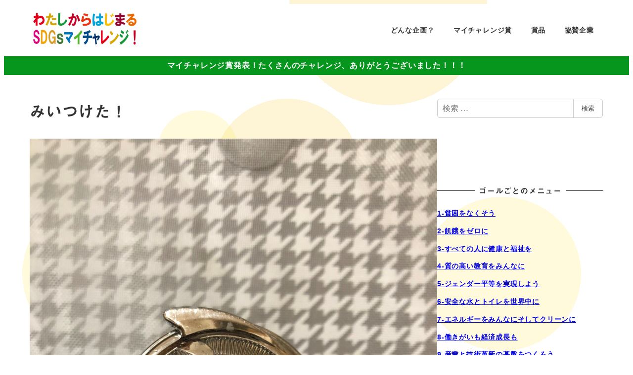

--- FILE ---
content_type: text/html; charset=UTF-8
request_url: https://saporant20th.saporant.jp/p-challenge/%E3%81%BF%E3%81%84%E3%81%A4%E3%81%91%E3%81%9F%EF%BC%81/
body_size: 21657
content:
<!DOCTYPE html>
<html lang="ja" data-sticky-footer="true" data-scrolled="false">

<head>
			<meta charset="UTF-8">
		<meta name="viewport" content="width=device-width, initial-scale=1, minimum-scale=1, viewport-fit=cover">
		<title>みいつけた！ &#8211; SDGsマイチャレンジ！</title>
<meta name='robots' content='max-image-preview:large' />
					<meta property="og:title" content="みいつけた！">
		
					<meta property="og:type" content="article">
		
					<meta property="og:url" content="https://saporant20th.saporant.jp/p-challenge/%e3%81%bf%e3%81%84%e3%81%a4%e3%81%91%e3%81%9f%ef%bc%81/">
		
					<meta property="og:image" content="https://saporant20th.saporant.jp/wp-content/uploads/2021/11/822D6E2F-6297-4C3F-BF9B-C57F5383E205-scaled.jpeg">
		
					<meta property="og:site_name" content="SDGsマイチャレンジ！">
		
					<meta property="og:description" content="毎日使う息子のランドセル。このキラキラがあるから、このランドセルに決めた息子。長さの勉強をしている時にはかって&hellip;">
		
					<meta property="og:locale" content="ja_JP">
		
				<link rel='dns-prefetch' href='//webfonts.xserver.jp' />
<link rel='dns-prefetch' href='//www.googletagmanager.com' />
<link rel="alternate" type="application/rss+xml" title="SDGsマイチャレンジ！ &raquo; フィード" href="https://saporant20th.saporant.jp/feed/" />
<link rel="alternate" type="application/rss+xml" title="SDGsマイチャレンジ！ &raquo; コメントフィード" href="https://saporant20th.saporant.jp/comments/feed/" />
		<link rel="profile" href="http://gmpg.org/xfn/11">
												<link rel="alternate" title="oEmbed (JSON)" type="application/json+oembed" href="https://saporant20th.saporant.jp/wp-json/oembed/1.0/embed?url=https%3A%2F%2Fsaporant20th.saporant.jp%2Fp-challenge%2F%25e3%2581%25bf%25e3%2581%2584%25e3%2581%25a4%25e3%2581%2591%25e3%2581%259f%25ef%25bc%2581%2F" />
<link rel="alternate" title="oEmbed (XML)" type="text/xml+oembed" href="https://saporant20th.saporant.jp/wp-json/oembed/1.0/embed?url=https%3A%2F%2Fsaporant20th.saporant.jp%2Fp-challenge%2F%25e3%2581%25bf%25e3%2581%2584%25e3%2581%25a4%25e3%2581%2591%25e3%2581%259f%25ef%25bc%2581%2F&#038;format=xml" />
<style id='wp-img-auto-sizes-contain-inline-css' type='text/css'>
img:is([sizes=auto i],[sizes^="auto," i]){contain-intrinsic-size:3000px 1500px}
/*# sourceURL=wp-img-auto-sizes-contain-inline-css */
</style>
<link rel='stylesheet' id='sbi_styles-css' href='https://saporant20th.saporant.jp/wp-content/plugins/instagram-feed-pro/css/sbi-styles.min.css?ver=5.12.9' type='text/css' media='all' />
<link rel='stylesheet' id='sby_styles-css' href='https://saporant20th.saporant.jp/wp-content/plugins/youtube-feed-pro/css/sb-youtube.min.css?ver=1.4' type='text/css' media='all' />
<link rel='stylesheet' id='sbsw_styles-css' href='https://saporant20th.saporant.jp/wp-content/plugins/social-wall/css/social-wall.min.css?ver=1.0.5' type='text/css' media='all' />
<link rel='stylesheet' id='slick-carousel-css' href='https://saporant20th.saporant.jp/wp-content/themes/snow-monkey/vendor/inc2734/wp-awesome-widgets/src/assets/packages/slick-carousel/slick/slick.css?ver=1721974644' type='text/css' media='all' />
<link rel='stylesheet' id='slick-carousel-theme-css' href='https://saporant20th.saporant.jp/wp-content/themes/snow-monkey/vendor/inc2734/wp-awesome-widgets/src/assets/packages/slick-carousel/slick/slick-theme.css?ver=1721974644' type='text/css' media='all' />
<link rel='stylesheet' id='wp-awesome-widgets-css' href='https://saporant20th.saporant.jp/wp-content/themes/snow-monkey/vendor/inc2734/wp-awesome-widgets/src/assets/css/app.css?ver=1721974644' type='text/css' media='all' />
<link rel='stylesheet' id='wp-share-buttons-css' href='https://saporant20th.saporant.jp/wp-content/themes/snow-monkey/vendor/inc2734/wp-share-buttons/src/assets/css/wp-share-buttons.css?ver=1721974644' type='text/css' media='all' />
<link rel='stylesheet' id='wp-pure-css-gallery-css' href='https://saporant20th.saporant.jp/wp-content/themes/snow-monkey/vendor/inc2734/wp-pure-css-gallery/src/assets/css/wp-pure-css-gallery.css?ver=1721974644' type='text/css' media='all' />
<style id='wp-emoji-styles-inline-css' type='text/css'>

	img.wp-smiley, img.emoji {
		display: inline !important;
		border: none !important;
		box-shadow: none !important;
		height: 1em !important;
		width: 1em !important;
		margin: 0 0.07em !important;
		vertical-align: -0.1em !important;
		background: none !important;
		padding: 0 !important;
	}
/*# sourceURL=wp-emoji-styles-inline-css */
</style>
<link rel='stylesheet' id='wp-block-library-css' href='https://saporant20th.saporant.jp/wp-includes/css/dist/block-library/style.min.css?ver=6.9' type='text/css' media='all' />
<style id='wp-block-paragraph-inline-css' type='text/css'>
.is-small-text{font-size:.875em}.is-regular-text{font-size:1em}.is-large-text{font-size:2.25em}.is-larger-text{font-size:3em}.has-drop-cap:not(:focus):first-letter{float:left;font-size:8.4em;font-style:normal;font-weight:100;line-height:.68;margin:.05em .1em 0 0;text-transform:uppercase}body.rtl .has-drop-cap:not(:focus):first-letter{float:none;margin-left:.1em}p.has-drop-cap.has-background{overflow:hidden}:root :where(p.has-background){padding:1.25em 2.375em}:where(p.has-text-color:not(.has-link-color)) a{color:inherit}p.has-text-align-left[style*="writing-mode:vertical-lr"],p.has-text-align-right[style*="writing-mode:vertical-rl"]{rotate:180deg}
/*# sourceURL=https://saporant20th.saporant.jp/wp-includes/blocks/paragraph/style.min.css */
</style>
<style id='global-styles-inline-css' type='text/css'>
:root{--wp--preset--aspect-ratio--square: 1;--wp--preset--aspect-ratio--4-3: 4/3;--wp--preset--aspect-ratio--3-4: 3/4;--wp--preset--aspect-ratio--3-2: 3/2;--wp--preset--aspect-ratio--2-3: 2/3;--wp--preset--aspect-ratio--16-9: 16/9;--wp--preset--aspect-ratio--9-16: 9/16;--wp--preset--color--black: #000000;--wp--preset--color--cyan-bluish-gray: #abb8c3;--wp--preset--color--white: #ffffff;--wp--preset--color--pale-pink: #f78da7;--wp--preset--color--vivid-red: #cf2e2e;--wp--preset--color--luminous-vivid-orange: #ff6900;--wp--preset--color--luminous-vivid-amber: #fcb900;--wp--preset--color--light-green-cyan: #7bdcb5;--wp--preset--color--vivid-green-cyan: #00d084;--wp--preset--color--pale-cyan-blue: #8ed1fc;--wp--preset--color--vivid-cyan-blue: #0693e3;--wp--preset--color--vivid-purple: #9b51e0;--wp--preset--color--sm-accent: var(--accent-color);--wp--preset--color--sm-sub-accent: var(--sub-accent-color);--wp--preset--color--sm-text: var(--_color-text);--wp--preset--color--sm-text-alt: var(--_color-white);--wp--preset--color--sm-lightest-gray: var(--_lightest-color-gray);--wp--preset--color--sm-lighter-gray: var(--_lighter-color-gray);--wp--preset--color--sm-light-gray: var(--_light-color-gray);--wp--preset--color--sm-gray: var(--_color-gray);--wp--preset--color--sm-dark-gray: var(--_dark-color-gray);--wp--preset--color--sm-darker-gray: var(--_darker-color-gray);--wp--preset--color--sm-darkest-gray: var(--_darkest-color-gray);--wp--preset--gradient--vivid-cyan-blue-to-vivid-purple: linear-gradient(135deg,rgb(6,147,227) 0%,rgb(155,81,224) 100%);--wp--preset--gradient--light-green-cyan-to-vivid-green-cyan: linear-gradient(135deg,rgb(122,220,180) 0%,rgb(0,208,130) 100%);--wp--preset--gradient--luminous-vivid-amber-to-luminous-vivid-orange: linear-gradient(135deg,rgb(252,185,0) 0%,rgb(255,105,0) 100%);--wp--preset--gradient--luminous-vivid-orange-to-vivid-red: linear-gradient(135deg,rgb(255,105,0) 0%,rgb(207,46,46) 100%);--wp--preset--gradient--very-light-gray-to-cyan-bluish-gray: linear-gradient(135deg,rgb(238,238,238) 0%,rgb(169,184,195) 100%);--wp--preset--gradient--cool-to-warm-spectrum: linear-gradient(135deg,rgb(74,234,220) 0%,rgb(151,120,209) 20%,rgb(207,42,186) 40%,rgb(238,44,130) 60%,rgb(251,105,98) 80%,rgb(254,248,76) 100%);--wp--preset--gradient--blush-light-purple: linear-gradient(135deg,rgb(255,206,236) 0%,rgb(152,150,240) 100%);--wp--preset--gradient--blush-bordeaux: linear-gradient(135deg,rgb(254,205,165) 0%,rgb(254,45,45) 50%,rgb(107,0,62) 100%);--wp--preset--gradient--luminous-dusk: linear-gradient(135deg,rgb(255,203,112) 0%,rgb(199,81,192) 50%,rgb(65,88,208) 100%);--wp--preset--gradient--pale-ocean: linear-gradient(135deg,rgb(255,245,203) 0%,rgb(182,227,212) 50%,rgb(51,167,181) 100%);--wp--preset--gradient--electric-grass: linear-gradient(135deg,rgb(202,248,128) 0%,rgb(113,206,126) 100%);--wp--preset--gradient--midnight: linear-gradient(135deg,rgb(2,3,129) 0%,rgb(40,116,252) 100%);--wp--preset--font-size--small: 13px;--wp--preset--font-size--medium: 20px;--wp--preset--font-size--large: 36px;--wp--preset--font-size--x-large: 42px;--wp--preset--font-size--sm-xs: 0.8rem;--wp--preset--font-size--sm-s: 0.88rem;--wp--preset--font-size--sm-m: 1rem;--wp--preset--font-size--sm-l: 1.14rem;--wp--preset--font-size--sm-xl: 1.33rem;--wp--preset--font-size--sm-2-xl: 1.6rem;--wp--preset--font-size--sm-3-xl: 2rem;--wp--preset--font-size--sm-4-xl: 2.66rem;--wp--preset--font-size--sm-5-xl: 4rem;--wp--preset--font-size--sm-6-xl: 8rem;--wp--preset--spacing--20: var(--_s-2);--wp--preset--spacing--30: var(--_s-1);--wp--preset--spacing--40: var(--_s1);--wp--preset--spacing--50: var(--_s2);--wp--preset--spacing--60: var(--_s3);--wp--preset--spacing--70: var(--_s4);--wp--preset--spacing--80: var(--_s5);--wp--preset--shadow--natural: 6px 6px 9px rgba(0, 0, 0, 0.2);--wp--preset--shadow--deep: 12px 12px 50px rgba(0, 0, 0, 0.4);--wp--preset--shadow--sharp: 6px 6px 0px rgba(0, 0, 0, 0.2);--wp--preset--shadow--outlined: 6px 6px 0px -3px rgb(255, 255, 255), 6px 6px rgb(0, 0, 0);--wp--preset--shadow--crisp: 6px 6px 0px rgb(0, 0, 0);--wp--custom--slim-width: 46rem;--wp--custom--content-max-width: var(--_global--container-max-width);--wp--custom--content-width: var(--wp--custom--content-max-width);--wp--custom--content-wide-width: calc(var(--wp--custom--content-width) + 240px);--wp--custom--has-sidebar-main-basis: var(--wp--custom--slim-width);--wp--custom--has-sidebar-sidebar-basis: 336px;}:root { --wp--style--global--content-size: var(--wp--custom--content-width);--wp--style--global--wide-size: var(--wp--custom--content-wide-width); }:where(body) { margin: 0; }.wp-site-blocks > .alignleft { float: left; margin-right: 2em; }.wp-site-blocks > .alignright { float: right; margin-left: 2em; }.wp-site-blocks > .aligncenter { justify-content: center; margin-left: auto; margin-right: auto; }:where(.wp-site-blocks) > * { margin-block-start: var(--_margin1); margin-block-end: 0; }:where(.wp-site-blocks) > :first-child { margin-block-start: 0; }:where(.wp-site-blocks) > :last-child { margin-block-end: 0; }:root { --wp--style--block-gap: var(--_margin1); }:root :where(.is-layout-flow) > :first-child{margin-block-start: 0;}:root :where(.is-layout-flow) > :last-child{margin-block-end: 0;}:root :where(.is-layout-flow) > *{margin-block-start: var(--_margin1);margin-block-end: 0;}:root :where(.is-layout-constrained) > :first-child{margin-block-start: 0;}:root :where(.is-layout-constrained) > :last-child{margin-block-end: 0;}:root :where(.is-layout-constrained) > *{margin-block-start: var(--_margin1);margin-block-end: 0;}:root :where(.is-layout-flex){gap: var(--_margin1);}:root :where(.is-layout-grid){gap: var(--_margin1);}.is-layout-flow > .alignleft{float: left;margin-inline-start: 0;margin-inline-end: 2em;}.is-layout-flow > .alignright{float: right;margin-inline-start: 2em;margin-inline-end: 0;}.is-layout-flow > .aligncenter{margin-left: auto !important;margin-right: auto !important;}.is-layout-constrained > .alignleft{float: left;margin-inline-start: 0;margin-inline-end: 2em;}.is-layout-constrained > .alignright{float: right;margin-inline-start: 2em;margin-inline-end: 0;}.is-layout-constrained > .aligncenter{margin-left: auto !important;margin-right: auto !important;}.is-layout-constrained > :where(:not(.alignleft):not(.alignright):not(.alignfull)){max-width: var(--wp--style--global--content-size);margin-left: auto !important;margin-right: auto !important;}.is-layout-constrained > .alignwide{max-width: var(--wp--style--global--wide-size);}body .is-layout-flex{display: flex;}.is-layout-flex{flex-wrap: wrap;align-items: center;}.is-layout-flex > :is(*, div){margin: 0;}body .is-layout-grid{display: grid;}.is-layout-grid > :is(*, div){margin: 0;}body{padding-top: 0px;padding-right: 0px;padding-bottom: 0px;padding-left: 0px;}a:where(:not(.wp-element-button)){color: var(--wp--preset--color--sm-accent);text-decoration: underline;}:root :where(.wp-element-button, .wp-block-button__link){background-color: var(--wp--preset--color--sm-accent);border-radius: var(--_global--border-radius);border-width: 0;color: var(--wp--preset--color--sm-text-alt);font-family: inherit;font-size: inherit;font-style: inherit;font-weight: inherit;letter-spacing: inherit;line-height: inherit;padding-top: calc(var(--_padding-1) * .5);padding-right: var(--_padding-1);padding-bottom: calc(var(--_padding-1) * .5);padding-left: var(--_padding-1);text-decoration: none;text-transform: inherit;}.has-black-color{color: var(--wp--preset--color--black) !important;}.has-cyan-bluish-gray-color{color: var(--wp--preset--color--cyan-bluish-gray) !important;}.has-white-color{color: var(--wp--preset--color--white) !important;}.has-pale-pink-color{color: var(--wp--preset--color--pale-pink) !important;}.has-vivid-red-color{color: var(--wp--preset--color--vivid-red) !important;}.has-luminous-vivid-orange-color{color: var(--wp--preset--color--luminous-vivid-orange) !important;}.has-luminous-vivid-amber-color{color: var(--wp--preset--color--luminous-vivid-amber) !important;}.has-light-green-cyan-color{color: var(--wp--preset--color--light-green-cyan) !important;}.has-vivid-green-cyan-color{color: var(--wp--preset--color--vivid-green-cyan) !important;}.has-pale-cyan-blue-color{color: var(--wp--preset--color--pale-cyan-blue) !important;}.has-vivid-cyan-blue-color{color: var(--wp--preset--color--vivid-cyan-blue) !important;}.has-vivid-purple-color{color: var(--wp--preset--color--vivid-purple) !important;}.has-sm-accent-color{color: var(--wp--preset--color--sm-accent) !important;}.has-sm-sub-accent-color{color: var(--wp--preset--color--sm-sub-accent) !important;}.has-sm-text-color{color: var(--wp--preset--color--sm-text) !important;}.has-sm-text-alt-color{color: var(--wp--preset--color--sm-text-alt) !important;}.has-sm-lightest-gray-color{color: var(--wp--preset--color--sm-lightest-gray) !important;}.has-sm-lighter-gray-color{color: var(--wp--preset--color--sm-lighter-gray) !important;}.has-sm-light-gray-color{color: var(--wp--preset--color--sm-light-gray) !important;}.has-sm-gray-color{color: var(--wp--preset--color--sm-gray) !important;}.has-sm-dark-gray-color{color: var(--wp--preset--color--sm-dark-gray) !important;}.has-sm-darker-gray-color{color: var(--wp--preset--color--sm-darker-gray) !important;}.has-sm-darkest-gray-color{color: var(--wp--preset--color--sm-darkest-gray) !important;}.has-black-background-color{background-color: var(--wp--preset--color--black) !important;}.has-cyan-bluish-gray-background-color{background-color: var(--wp--preset--color--cyan-bluish-gray) !important;}.has-white-background-color{background-color: var(--wp--preset--color--white) !important;}.has-pale-pink-background-color{background-color: var(--wp--preset--color--pale-pink) !important;}.has-vivid-red-background-color{background-color: var(--wp--preset--color--vivid-red) !important;}.has-luminous-vivid-orange-background-color{background-color: var(--wp--preset--color--luminous-vivid-orange) !important;}.has-luminous-vivid-amber-background-color{background-color: var(--wp--preset--color--luminous-vivid-amber) !important;}.has-light-green-cyan-background-color{background-color: var(--wp--preset--color--light-green-cyan) !important;}.has-vivid-green-cyan-background-color{background-color: var(--wp--preset--color--vivid-green-cyan) !important;}.has-pale-cyan-blue-background-color{background-color: var(--wp--preset--color--pale-cyan-blue) !important;}.has-vivid-cyan-blue-background-color{background-color: var(--wp--preset--color--vivid-cyan-blue) !important;}.has-vivid-purple-background-color{background-color: var(--wp--preset--color--vivid-purple) !important;}.has-sm-accent-background-color{background-color: var(--wp--preset--color--sm-accent) !important;}.has-sm-sub-accent-background-color{background-color: var(--wp--preset--color--sm-sub-accent) !important;}.has-sm-text-background-color{background-color: var(--wp--preset--color--sm-text) !important;}.has-sm-text-alt-background-color{background-color: var(--wp--preset--color--sm-text-alt) !important;}.has-sm-lightest-gray-background-color{background-color: var(--wp--preset--color--sm-lightest-gray) !important;}.has-sm-lighter-gray-background-color{background-color: var(--wp--preset--color--sm-lighter-gray) !important;}.has-sm-light-gray-background-color{background-color: var(--wp--preset--color--sm-light-gray) !important;}.has-sm-gray-background-color{background-color: var(--wp--preset--color--sm-gray) !important;}.has-sm-dark-gray-background-color{background-color: var(--wp--preset--color--sm-dark-gray) !important;}.has-sm-darker-gray-background-color{background-color: var(--wp--preset--color--sm-darker-gray) !important;}.has-sm-darkest-gray-background-color{background-color: var(--wp--preset--color--sm-darkest-gray) !important;}.has-black-border-color{border-color: var(--wp--preset--color--black) !important;}.has-cyan-bluish-gray-border-color{border-color: var(--wp--preset--color--cyan-bluish-gray) !important;}.has-white-border-color{border-color: var(--wp--preset--color--white) !important;}.has-pale-pink-border-color{border-color: var(--wp--preset--color--pale-pink) !important;}.has-vivid-red-border-color{border-color: var(--wp--preset--color--vivid-red) !important;}.has-luminous-vivid-orange-border-color{border-color: var(--wp--preset--color--luminous-vivid-orange) !important;}.has-luminous-vivid-amber-border-color{border-color: var(--wp--preset--color--luminous-vivid-amber) !important;}.has-light-green-cyan-border-color{border-color: var(--wp--preset--color--light-green-cyan) !important;}.has-vivid-green-cyan-border-color{border-color: var(--wp--preset--color--vivid-green-cyan) !important;}.has-pale-cyan-blue-border-color{border-color: var(--wp--preset--color--pale-cyan-blue) !important;}.has-vivid-cyan-blue-border-color{border-color: var(--wp--preset--color--vivid-cyan-blue) !important;}.has-vivid-purple-border-color{border-color: var(--wp--preset--color--vivid-purple) !important;}.has-sm-accent-border-color{border-color: var(--wp--preset--color--sm-accent) !important;}.has-sm-sub-accent-border-color{border-color: var(--wp--preset--color--sm-sub-accent) !important;}.has-sm-text-border-color{border-color: var(--wp--preset--color--sm-text) !important;}.has-sm-text-alt-border-color{border-color: var(--wp--preset--color--sm-text-alt) !important;}.has-sm-lightest-gray-border-color{border-color: var(--wp--preset--color--sm-lightest-gray) !important;}.has-sm-lighter-gray-border-color{border-color: var(--wp--preset--color--sm-lighter-gray) !important;}.has-sm-light-gray-border-color{border-color: var(--wp--preset--color--sm-light-gray) !important;}.has-sm-gray-border-color{border-color: var(--wp--preset--color--sm-gray) !important;}.has-sm-dark-gray-border-color{border-color: var(--wp--preset--color--sm-dark-gray) !important;}.has-sm-darker-gray-border-color{border-color: var(--wp--preset--color--sm-darker-gray) !important;}.has-sm-darkest-gray-border-color{border-color: var(--wp--preset--color--sm-darkest-gray) !important;}.has-vivid-cyan-blue-to-vivid-purple-gradient-background{background: var(--wp--preset--gradient--vivid-cyan-blue-to-vivid-purple) !important;}.has-light-green-cyan-to-vivid-green-cyan-gradient-background{background: var(--wp--preset--gradient--light-green-cyan-to-vivid-green-cyan) !important;}.has-luminous-vivid-amber-to-luminous-vivid-orange-gradient-background{background: var(--wp--preset--gradient--luminous-vivid-amber-to-luminous-vivid-orange) !important;}.has-luminous-vivid-orange-to-vivid-red-gradient-background{background: var(--wp--preset--gradient--luminous-vivid-orange-to-vivid-red) !important;}.has-very-light-gray-to-cyan-bluish-gray-gradient-background{background: var(--wp--preset--gradient--very-light-gray-to-cyan-bluish-gray) !important;}.has-cool-to-warm-spectrum-gradient-background{background: var(--wp--preset--gradient--cool-to-warm-spectrum) !important;}.has-blush-light-purple-gradient-background{background: var(--wp--preset--gradient--blush-light-purple) !important;}.has-blush-bordeaux-gradient-background{background: var(--wp--preset--gradient--blush-bordeaux) !important;}.has-luminous-dusk-gradient-background{background: var(--wp--preset--gradient--luminous-dusk) !important;}.has-pale-ocean-gradient-background{background: var(--wp--preset--gradient--pale-ocean) !important;}.has-electric-grass-gradient-background{background: var(--wp--preset--gradient--electric-grass) !important;}.has-midnight-gradient-background{background: var(--wp--preset--gradient--midnight) !important;}.has-small-font-size{font-size: var(--wp--preset--font-size--small) !important;}.has-medium-font-size{font-size: var(--wp--preset--font-size--medium) !important;}.has-large-font-size{font-size: var(--wp--preset--font-size--large) !important;}.has-x-large-font-size{font-size: var(--wp--preset--font-size--x-large) !important;}.has-sm-xs-font-size{font-size: var(--wp--preset--font-size--sm-xs) !important;}.has-sm-s-font-size{font-size: var(--wp--preset--font-size--sm-s) !important;}.has-sm-m-font-size{font-size: var(--wp--preset--font-size--sm-m) !important;}.has-sm-l-font-size{font-size: var(--wp--preset--font-size--sm-l) !important;}.has-sm-xl-font-size{font-size: var(--wp--preset--font-size--sm-xl) !important;}.has-sm-2-xl-font-size{font-size: var(--wp--preset--font-size--sm-2-xl) !important;}.has-sm-3-xl-font-size{font-size: var(--wp--preset--font-size--sm-3-xl) !important;}.has-sm-4-xl-font-size{font-size: var(--wp--preset--font-size--sm-4-xl) !important;}.has-sm-5-xl-font-size{font-size: var(--wp--preset--font-size--sm-5-xl) !important;}.has-sm-6-xl-font-size{font-size: var(--wp--preset--font-size--sm-6-xl) !important;}
/*# sourceURL=global-styles-inline-css */
</style>

<link rel='stylesheet' id='wp-like-me-box-css' href='https://saporant20th.saporant.jp/wp-content/themes/snow-monkey/vendor/inc2734/wp-like-me-box/src/assets/css/wp-like-me-box.css?ver=1721974644' type='text/css' media='all' />
<link rel='stylesheet' id='wp-oembed-blog-card-css' href='https://saporant20th.saporant.jp/wp-content/themes/snow-monkey/vendor/inc2734/wp-oembed-blog-card/src/assets/css/app.css?ver=1721974644' type='text/css' media='all' />
<link rel='stylesheet' id='spider-css' href='https://saporant20th.saporant.jp/wp-content/plugins/snow-monkey-blocks/dist/packages/spider/dist/css/spider.css?ver=1766081128' type='text/css' media='all' />
<link rel='stylesheet' id='snow-monkey-blocks-css' href='https://saporant20th.saporant.jp/wp-content/plugins/snow-monkey-blocks/dist/css/blocks.css?ver=1766081128' type='text/css' media='all' />
<link rel='stylesheet' id='snow-monkey-app-css' href='https://saporant20th.saporant.jp/wp-content/themes/snow-monkey/assets/css/app/app.css?ver=1721974644' type='text/css' media='all' />
<style id='snow-monkey-app-inline-css' type='text/css'>
input[type="email"],input[type="number"],input[type="password"],input[type="search"],input[type="tel"],input[type="text"],input[type="url"],textarea { font-size: 16px }
:root { --_global--container-max-width: 1160px;--_margin-scale: 1;--_space: 1.8rem;--_space-unitless: 1.8;--accent-color: #1c1c1c;--wp--preset--color--accent-color: var(--accent-color);--dark-accent-color: #000000;--light-accent-color: #4f4f4f;--lighter-accent-color: #717171;--lightest-accent-color: #7a7a7a;--sub-accent-color: #a8a8a8;--wp--preset--color--sub-accent-color: var(--sub-accent-color);--dark-sub-accent-color: #757575;--light-sub-accent-color: #dbdbdb;--lighter-sub-accent-color: #fdfdfd;--lightest-sub-accent-color: #ffffff;--_half-leading: 0.4;--font-family: "Helvetica Neue",Arial,"Hiragino Kaku Gothic ProN","Hiragino Sans","BIZ UDPGothic",Meiryo,sans-serif;--_global--font-family: var(--font-family);--_global--font-size-px: 16px }
html { letter-spacing: 0.05rem }
.p-infobar__inner { background-color: #06961e }
.p-infobar__content { color: #ffffff }
/*# sourceURL=snow-monkey-app-inline-css */
</style>
<link rel='stylesheet' id='snow-monkey-editor-css' href='https://saporant20th.saporant.jp/wp-content/plugins/snow-monkey-editor/dist/css/app.css?ver=1763719797' type='text/css' media='all' />
<link rel='stylesheet' id='snow-monkey-editor@front-css' href='https://saporant20th.saporant.jp/wp-content/plugins/snow-monkey-editor/dist/css/front.css?ver=1763719797' type='text/css' media='all' />
<link rel='stylesheet' id='snow-monkey-snow-monkey-blocks-app-css' href='https://saporant20th.saporant.jp/wp-content/themes/snow-monkey/assets/css/dependency/snow-monkey-blocks/app.css?ver=1721974644' type='text/css' media='all' />
<link rel='stylesheet' id='snow-monkey-snow-monkey-blocks-theme-css' href='https://saporant20th.saporant.jp/wp-content/themes/snow-monkey/assets/css/dependency/snow-monkey-blocks/app-theme.css?ver=1721974644' type='text/css' media='all' />
<link rel='stylesheet' id='mediaelement-css' href='https://saporant20th.saporant.jp/wp-includes/js/mediaelement/mediaelementplayer-legacy.min.css?ver=4.2.17' type='text/css' media='all' />
<link rel='stylesheet' id='wp-mediaelement-css' href='https://saporant20th.saporant.jp/wp-includes/js/mediaelement/wp-mediaelement.min.css?ver=6.9' type='text/css' media='all' />
<link rel='stylesheet' id='view_editor_gutenberg_frontend_assets-css' href='https://saporant20th.saporant.jp/wp-content/plugins/toolset-blocks/public/css/views-frontend.css?ver=3.6.21' type='text/css' media='all' />
<style id='view_editor_gutenberg_frontend_assets-inline-css' type='text/css'>
.wpv-sort-list-dropdown.wpv-sort-list-dropdown-style-default > span.wpv-sort-list,.wpv-sort-list-dropdown.wpv-sort-list-dropdown-style-default .wpv-sort-list-item {border-color: #cdcdcd;}.wpv-sort-list-dropdown.wpv-sort-list-dropdown-style-default .wpv-sort-list-item a {color: #444;background-color: #fff;}.wpv-sort-list-dropdown.wpv-sort-list-dropdown-style-default a:hover,.wpv-sort-list-dropdown.wpv-sort-list-dropdown-style-default a:focus {color: #000;background-color: #eee;}.wpv-sort-list-dropdown.wpv-sort-list-dropdown-style-default .wpv-sort-list-item.wpv-sort-list-current a {color: #000;background-color: #eee;}
.wpv-sort-list-dropdown.wpv-sort-list-dropdown-style-default > span.wpv-sort-list,.wpv-sort-list-dropdown.wpv-sort-list-dropdown-style-default .wpv-sort-list-item {border-color: #cdcdcd;}.wpv-sort-list-dropdown.wpv-sort-list-dropdown-style-default .wpv-sort-list-item a {color: #444;background-color: #fff;}.wpv-sort-list-dropdown.wpv-sort-list-dropdown-style-default a:hover,.wpv-sort-list-dropdown.wpv-sort-list-dropdown-style-default a:focus {color: #000;background-color: #eee;}.wpv-sort-list-dropdown.wpv-sort-list-dropdown-style-default .wpv-sort-list-item.wpv-sort-list-current a {color: #000;background-color: #eee;}.wpv-sort-list-dropdown.wpv-sort-list-dropdown-style-grey > span.wpv-sort-list,.wpv-sort-list-dropdown.wpv-sort-list-dropdown-style-grey .wpv-sort-list-item {border-color: #cdcdcd;}.wpv-sort-list-dropdown.wpv-sort-list-dropdown-style-grey .wpv-sort-list-item a {color: #444;background-color: #eeeeee;}.wpv-sort-list-dropdown.wpv-sort-list-dropdown-style-grey a:hover,.wpv-sort-list-dropdown.wpv-sort-list-dropdown-style-grey a:focus {color: #000;background-color: #e5e5e5;}.wpv-sort-list-dropdown.wpv-sort-list-dropdown-style-grey .wpv-sort-list-item.wpv-sort-list-current a {color: #000;background-color: #e5e5e5;}
.wpv-sort-list-dropdown.wpv-sort-list-dropdown-style-default > span.wpv-sort-list,.wpv-sort-list-dropdown.wpv-sort-list-dropdown-style-default .wpv-sort-list-item {border-color: #cdcdcd;}.wpv-sort-list-dropdown.wpv-sort-list-dropdown-style-default .wpv-sort-list-item a {color: #444;background-color: #fff;}.wpv-sort-list-dropdown.wpv-sort-list-dropdown-style-default a:hover,.wpv-sort-list-dropdown.wpv-sort-list-dropdown-style-default a:focus {color: #000;background-color: #eee;}.wpv-sort-list-dropdown.wpv-sort-list-dropdown-style-default .wpv-sort-list-item.wpv-sort-list-current a {color: #000;background-color: #eee;}.wpv-sort-list-dropdown.wpv-sort-list-dropdown-style-grey > span.wpv-sort-list,.wpv-sort-list-dropdown.wpv-sort-list-dropdown-style-grey .wpv-sort-list-item {border-color: #cdcdcd;}.wpv-sort-list-dropdown.wpv-sort-list-dropdown-style-grey .wpv-sort-list-item a {color: #444;background-color: #eeeeee;}.wpv-sort-list-dropdown.wpv-sort-list-dropdown-style-grey a:hover,.wpv-sort-list-dropdown.wpv-sort-list-dropdown-style-grey a:focus {color: #000;background-color: #e5e5e5;}.wpv-sort-list-dropdown.wpv-sort-list-dropdown-style-grey .wpv-sort-list-item.wpv-sort-list-current a {color: #000;background-color: #e5e5e5;}.wpv-sort-list-dropdown.wpv-sort-list-dropdown-style-blue > span.wpv-sort-list,.wpv-sort-list-dropdown.wpv-sort-list-dropdown-style-blue .wpv-sort-list-item {border-color: #0099cc;}.wpv-sort-list-dropdown.wpv-sort-list-dropdown-style-blue .wpv-sort-list-item a {color: #444;background-color: #cbddeb;}.wpv-sort-list-dropdown.wpv-sort-list-dropdown-style-blue a:hover,.wpv-sort-list-dropdown.wpv-sort-list-dropdown-style-blue a:focus {color: #000;background-color: #95bedd;}.wpv-sort-list-dropdown.wpv-sort-list-dropdown-style-blue .wpv-sort-list-item.wpv-sort-list-current a {color: #000;background-color: #95bedd;}
/*# sourceURL=view_editor_gutenberg_frontend_assets-inline-css */
</style>
<link rel='stylesheet' id='snow-monkey-blocks-spider-slider-style-css' href='https://saporant20th.saporant.jp/wp-content/plugins/snow-monkey-blocks/dist/blocks/spider-slider/style-index.css?ver=1766081128' type='text/css' media='all' />
<style id='ghostkit-typography-inline-css' type='text/css'>
 
/*# sourceURL=ghostkit-typography-inline-css */
</style>
<link rel='stylesheet' id='cff_carousel_css-css' href='https://saporant20th.saporant.jp/wp-content/plugins/cff-extensions/cff-carousel/css/carousel.css?ver=1.2.3' type='text/css' media='all' />
<link rel='stylesheet' id='copy-the-code-css' href='https://saporant20th.saporant.jp/wp-content/plugins/copy-the-code/assets/css/copy-the-code.css?ver=4.1.1' type='text/css' media='all' />
<link rel='stylesheet' id='ctc-copy-inline-css' href='https://saporant20th.saporant.jp/wp-content/plugins/copy-the-code/assets/css/copy-inline.css?ver=4.1.1' type='text/css' media='all' />
<link rel='stylesheet' id='ctf_styles-css' href='https://saporant20th.saporant.jp/wp-content/plugins/custom-twitter-feeds-pro/css/ctf-styles.min.css?ver=1.14' type='text/css' media='all' />
<link rel='stylesheet' id='cff-css' href='https://saporant20th.saporant.jp/wp-content/plugins/custom-facebook-feed-pro/assets/css/cff-style.css?ver=4.1.1' type='text/css' media='all' />
<link rel='stylesheet' id='snow-monkey-blocks-background-parallax-css' href='https://saporant20th.saporant.jp/wp-content/plugins/snow-monkey-blocks/dist/css/background-parallax.css?ver=1766081128' type='text/css' media='all' />
<link rel='stylesheet' id='snow-monkey-editor@view-css' href='https://saporant20th.saporant.jp/wp-content/plugins/snow-monkey-editor/dist/css/view.css?ver=1763719797' type='text/css' media='all' />
<link rel='stylesheet' id='snow-monkey-theme-css' href='https://saporant20th.saporant.jp/wp-content/themes/snow-monkey/assets/css/app/app-theme.css?ver=1721974644' type='text/css' media='all' />
<style id='snow-monkey-theme-inline-css' type='text/css'>
:root { --entry-content-h2-background-color: #f7f7f7;--entry-content-h2-padding: calc(var(--_space) * 0.25) calc(var(--_space) * 0.25) calc(var(--_space) * 0.25) calc(var(--_space) * 0.5);--entry-content-h3-border-bottom: 1px solid #eee;--entry-content-h3-padding: 0 0 calc(var(--_space) * 0.25);--widget-title-display: flex;--widget-title-flex-direction: row;--widget-title-align-items: center;--widget-title-justify-content: center;--widget-title-pseudo-display: block;--widget-title-pseudo-content: "";--widget-title-pseudo-height: 1px;--widget-title-pseudo-background-color: #111;--widget-title-pseudo-flex: 1 0 0%;--widget-title-pseudo-min-width: 20px;--widget-title-before-margin-right: .5em;--widget-title-after-margin-left: .5em }
body { --entry-content-h2-border-left: 1px solid var(--wp--preset--color--sm-accent) }
/*# sourceURL=snow-monkey-theme-inline-css */
</style>
<style id='snow-monkey-inline-css' type='text/css'>
.c-site-branding__title .custom-logo { width: 192px; }@media (min-width: 64em) { .c-site-branding__title .custom-logo { width: 230px; } }
/*# sourceURL=snow-monkey-inline-css */
</style>
<link rel='stylesheet' id='snow-monkey-custom-widgets-app-css' href='https://saporant20th.saporant.jp/wp-content/themes/snow-monkey/assets/css/custom-widgets/app.css?ver=1721974644' type='text/css' media='all' />
<link rel='stylesheet' id='snow-monkey-custom-widgets-theme-css' href='https://saporant20th.saporant.jp/wp-content/themes/snow-monkey/assets/css/custom-widgets/app-theme.css?ver=1721974644' type='text/css' media='all' />
<style id='snow-monkey-custom-widgets-inline-css' type='text/css'>
.wpaw-site-branding__logo .custom-logo { width: 192px; }@media (min-width: 64em) { .wpaw-site-branding__logo .custom-logo { width: 230px; } }
/*# sourceURL=snow-monkey-custom-widgets-inline-css */
</style>
<link rel='stylesheet' id='snow-monkey-block-library-app-css' href='https://saporant20th.saporant.jp/wp-content/themes/snow-monkey/assets/css/block-library/app.css?ver=1721974644' type='text/css' media='all' />
<link rel='stylesheet' id='snow-monkey-block-library-theme-css' href='https://saporant20th.saporant.jp/wp-content/themes/snow-monkey/assets/css/block-library/app-theme.css?ver=1721974644' type='text/css' media='all' />
<link rel='stylesheet' id='dashicons-css' href='https://saporant20th.saporant.jp/wp-includes/css/dashicons.min.css?ver=6.9' type='text/css' media='all' />
<link rel='stylesheet' id='toolset-select2-css-css' href='https://saporant20th.saporant.jp/wp-content/plugins/toolset-blocks/vendor/toolset/toolset-common/res/lib/select2/select2.css?ver=6.9' type='text/css' media='screen' />
<script type="text/javascript" src="https://saporant20th.saporant.jp/wp-content/plugins/cred-frontend-editor/vendor/toolset/common-es/public/toolset-common-es-frontend.js?ver=175000" id="toolset-common-es-frontend-js"></script>
<script type="text/javascript" src="https://saporant20th.saporant.jp/wp-includes/js/jquery/jquery.min.js?ver=3.7.1" id="jquery-core-js"></script>
<script type="text/javascript" src="https://saporant20th.saporant.jp/wp-includes/js/jquery/jquery-migrate.min.js?ver=3.4.1" id="jquery-migrate-js"></script>
<script type="text/javascript" src="//webfonts.xserver.jp/js/xserverv3.js?fadein=0&amp;ver=2.0.9" id="typesquare_std-js"></script>
<script type="text/javascript" id="wp-oembed-blog-card-js-extra">
/* <![CDATA[ */
var WP_OEMBED_BLOG_CARD = {"endpoint":"https://saporant20th.saporant.jp/wp-json/wp-oembed-blog-card/v1"};
//# sourceURL=wp-oembed-blog-card-js-extra
/* ]]> */
</script>
<script type="text/javascript" src="https://saporant20th.saporant.jp/wp-content/themes/snow-monkey/vendor/inc2734/wp-oembed-blog-card/src/assets/js/app.js?ver=1721974644" id="wp-oembed-blog-card-js" defer="defer" data-wp-strategy="defer"></script>
<script type="text/javascript" src="https://saporant20th.saporant.jp/wp-content/themes/snow-monkey/vendor/inc2734/wp-contents-outline/src/assets/packages/@inc2734/contents-outline/dist/index.js?ver=1721974644" id="contents-outline-js" defer="defer" data-wp-strategy="defer"></script>
<script type="text/javascript" src="https://saporant20th.saporant.jp/wp-content/themes/snow-monkey/vendor/inc2734/wp-contents-outline/src/assets/js/app.js?ver=1721974644" id="wp-contents-outline-js" defer="defer" data-wp-strategy="defer"></script>
<script type="text/javascript" id="wp-share-buttons-js-extra">
/* <![CDATA[ */
var inc2734_wp_share_buttons = {"copy_success":"\u30b3\u30d4\u30fc\u3057\u307e\u3057\u305f\uff01","copy_failed":"\u30b3\u30d4\u30fc\u306b\u5931\u6557\u3057\u307e\u3057\u305f\uff01"};
//# sourceURL=wp-share-buttons-js-extra
/* ]]> */
</script>
<script type="text/javascript" src="https://saporant20th.saporant.jp/wp-content/themes/snow-monkey/vendor/inc2734/wp-share-buttons/src/assets/js/wp-share-buttons.js?ver=1721974644" id="wp-share-buttons-js" defer="defer" data-wp-strategy="defer"></script>
<script type="text/javascript" src="https://saporant20th.saporant.jp/wp-content/plugins/snow-monkey-blocks/dist/packages/spider/dist/js/spider.js?ver=1766081128" id="spider-js" defer="defer" data-wp-strategy="defer"></script>
<script type="text/javascript" src="https://saporant20th.saporant.jp/wp-content/themes/snow-monkey/assets/js/dependency/snow-monkey-blocks/app.js?ver=1721974644" id="snow-monkey-snow-monkey-blocks-js" defer="defer" data-wp-strategy="defer"></script>
<script type="text/javascript" src="https://saporant20th.saporant.jp/wp-content/plugins/snow-monkey-editor/dist/js/app.js?ver=1763719797" id="snow-monkey-editor-js" defer="defer" data-wp-strategy="defer"></script>
<script type="text/javascript" src="https://www.googletagmanager.com/gtag/js?id=G-E1W42VE1FE&amp;ver=1" id="inc2734-wp-seo-google-analytics-js"></script>
<script type="text/javascript" id="inc2734-wp-seo-google-analytics-js-after">
/* <![CDATA[ */
window.dataLayer = window.dataLayer || []; function gtag(){dataLayer.push(arguments)}; gtag('js', new Date()); gtag('config', 'G-E1W42VE1FE');
//# sourceURL=inc2734-wp-seo-google-analytics-js-after
/* ]]> */
</script>
<script type="text/javascript" src="https://saporant20th.saporant.jp/wp-content/themes/snow-monkey/assets/js/widgets.js?ver=1721974644" id="snow-monkey-widgets-js" defer="defer" data-wp-strategy="defer"></script>
<script type="text/javascript" src="https://saporant20th.saporant.jp/wp-content/themes/snow-monkey/assets/js/drop-nav.js?ver=1721974644" id="snow-monkey-drop-nav-js" defer="defer" data-wp-strategy="defer"></script>
<script type="text/javascript" src="https://saporant20th.saporant.jp/wp-content/themes/snow-monkey/assets/js/page-top.js?ver=1721974644" id="snow-monkey-page-top-js" defer="defer" data-wp-strategy="defer"></script>
<script type="text/javascript" src="https://saporant20th.saporant.jp/wp-content/themes/snow-monkey/assets/js/hash-nav.js?ver=1721974644" id="snow-monkey-hash-nav-js" defer="defer" data-wp-strategy="defer"></script>
<script type="text/javascript" src="https://saporant20th.saporant.jp/wp-content/themes/snow-monkey/assets/js/smooth-scroll.js?ver=1721974644" id="snow-monkey-smooth-scroll-js" defer="defer" data-wp-strategy="defer"></script>
<script type="text/javascript" id="snow-monkey-js-extra">
/* <![CDATA[ */
var snow_monkey = {"home_url":"https://saporant20th.saporant.jp","children_expander_open_label":"\u30b5\u30d6\u30e1\u30cb\u30e5\u30fc\u3092\u958b\u304f","children_expander_close_label":"\u30b5\u30d6\u30e1\u30cb\u30e5\u30fc\u3092\u9589\u3058\u308b"};
var inc2734_wp_share_buttons_facebook = {"endpoint":"https://saporant20th.saporant.jp/wp-admin/admin-ajax.php","action":"inc2734_wp_share_buttons_facebook","_ajax_nonce":"9d79ad7272"};
var inc2734_wp_share_buttons_twitter = {"endpoint":"https://saporant20th.saporant.jp/wp-admin/admin-ajax.php","action":"inc2734_wp_share_buttons_twitter","_ajax_nonce":"129b62084a"};
var inc2734_wp_share_buttons_hatena = {"endpoint":"https://saporant20th.saporant.jp/wp-admin/admin-ajax.php","action":"inc2734_wp_share_buttons_hatena","_ajax_nonce":"80bb44e0b5"};
var inc2734_wp_share_buttons_feedly = {"endpoint":"https://saporant20th.saporant.jp/wp-admin/admin-ajax.php","action":"inc2734_wp_share_buttons_feedly","_ajax_nonce":"af9a0883cb"};
//# sourceURL=snow-monkey-js-extra
/* ]]> */
</script>
<script type="text/javascript" src="https://saporant20th.saporant.jp/wp-content/themes/snow-monkey/assets/js/app.js?ver=1721974644" id="snow-monkey-js" defer="defer" data-wp-strategy="defer"></script>
<script type="text/javascript" src="https://saporant20th.saporant.jp/wp-content/themes/snow-monkey/assets/packages/fontawesome-free/all.min.js?ver=1721974644" id="fontawesome6-js" defer="defer" data-wp-strategy="defer"></script>
<script type="text/javascript" src="https://saporant20th.saporant.jp/wp-content/themes/snow-monkey/assets/js/global-nav.js?ver=1721974644" id="snow-monkey-global-nav-js" defer="defer" data-wp-strategy="defer"></script>
<link rel="https://api.w.org/" href="https://saporant20th.saporant.jp/wp-json/" /><link rel="alternate" title="JSON" type="application/json" href="https://saporant20th.saporant.jp/wp-json/wp/v2/p-challenge/3389" /><link rel="EditURI" type="application/rsd+xml" title="RSD" href="https://saporant20th.saporant.jp/xmlrpc.php?rsd" />
<meta name="generator" content="WordPress 6.9" />
<link rel="canonical" href="https://saporant20th.saporant.jp/p-challenge/%e3%81%bf%e3%81%84%e3%81%a4%e3%81%91%e3%81%9f%ef%bc%81/" />
<link rel='shortlink' href='https://saporant20th.saporant.jp/?p=3389' />
<!-- Custom Facebook Feed JS vars -->
<script type="text/javascript">
var cffsiteurl = "https://saporant20th.saporant.jp/wp-content/plugins";
var cffajaxurl = "https://saporant20th.saporant.jp/wp-admin/admin-ajax.php";


var cfflinkhashtags = "false";
</script>
<style type='text/css'>
h1,h2,h3,h1:lang(ja),h2:lang(ja),h3:lang(ja),.entry-title:lang(ja){ font-family: "見出ゴMB31";}h4,h5,h6,h4:lang(ja),h5:lang(ja),h6:lang(ja),div.entry-meta span:lang(ja),footer.entry-footer span:lang(ja){ font-family: "見出ゴMB31";}.hentry,.entry-content p,.post-inner.entry-content p,#comments div:lang(ja){ font-family: "TBUDゴシック R";}strong,b,#comments .comment-author .fn:lang(ja){ font-family: "TBUDゴシック E";}</style>
		<style type="text/css">
			.ghostkit-effects-enabled .ghostkit-effects-reveal {
				pointer-events: none;
				visibility: hidden;
			}
		</style>
		<script>
			if (!window.matchMedia('(prefers-reduced-motion: reduce)').matches) {
				document.documentElement.classList.add(
					'ghostkit-effects-enabled'
				);
			}
		</script>
				<meta name="google-site-verification" content="u003d">
		<script>(function(w,d,s,l,i){w[l]=w[l]||[];w[l].push({'gtm.start':
new Date().getTime(),event:'gtm.js'});var f=d.getElementsByTagName(s)[0],
j=d.createElement(s),dl=l!='dataLayer'?'&l='+l:'';j.async=true;j.src=
'https://www.googletagmanager.com/gtm.js?id='+i+dl;f.parentNode.insertBefore(j,f);
})(window,document,'script','dataLayer','GTM-W6DSNKF');</script>
				<script type="application/ld+json">
			{"@context":"http:\/\/schema.org","@type":"Article","headline":"\u307f\u3044\u3064\u3051\u305f\uff01","author":{"@type":"Person","name":"saporant"},"publisher":{"@type":"Organization","url":"https:\/\/saporant20th.saporant.jp","name":"SDGs\u30de\u30a4\u30c1\u30e3\u30ec\u30f3\u30b8\uff01","logo":{"@type":"ImageObject","url":"https:\/\/saporant20th.saporant.jp\/wp-content\/uploads\/2021\/08\/sdgslogo.png"}},"mainEntityOfPage":{"@type":"WebPage","@id":"https:\/\/saporant20th.saporant.jp\/p-challenge\/%e3%81%bf%e3%81%84%e3%81%a4%e3%81%91%e3%81%9f%ef%bc%81\/"},"image":{"@type":"ImageObject","url":"https:\/\/saporant20th.saporant.jp\/wp-content\/uploads\/2021\/11\/822D6E2F-6297-4C3F-BF9B-C57F5383E205-scaled.jpeg"},"datePublished":"2021-12-02T09:26:45+09:00","dateModified":"2021-12-02T09:26:45+09:00","description":"\u6bce\u65e5\u4f7f\u3046\u606f\u5b50\u306e\u30e9\u30f3\u30c9\u30bb\u30eb\u3002\u3053\u306e\u30ad\u30e9\u30ad\u30e9\u304c\u3042\u308b\u304b\u3089\u3001\u3053\u306e\u30e9\u30f3\u30c9\u30bb\u30eb\u306b\u6c7a\u3081\u305f\u606f\u5b50\u3002\u9577\u3055\u306e\u52c9\u5f37\u3092\u3057\u3066\u3044\u308b\u6642\u306b\u306f\u304b\u3063\u3066&hellip;"}		</script>
				<meta name="thumbnail" content="https://saporant20th.saporant.jp/wp-content/uploads/2021/11/822D6E2F-6297-4C3F-BF9B-C57F5383E205-scaled.jpeg">
							<meta name="twitter:card" content="summary_large_image">
		
						<meta name="theme-color" content="#1c1c1c">
		 <script> window.addEventListener("load",function(){ var c={script:false,link:false}; function ls(s) { if(!['script','link'].includes(s)||c[s]){return;}c[s]=true; var d=document,f=d.getElementsByTagName(s)[0],j=d.createElement(s); if(s==='script'){j.async=true;j.src='https://saporant20th.saporant.jp/wp-content/plugins/toolset-blocks/vendor/toolset/blocks/public/js/frontend.js?v=1.6.17';}else{ j.rel='stylesheet';j.href='https://saporant20th.saporant.jp/wp-content/plugins/toolset-blocks/vendor/toolset/blocks/public/css/style.css?v=1.6.17';} f.parentNode.insertBefore(j, f); }; function ex(){ls('script');ls('link')} window.addEventListener("scroll", ex, {once: true}); if (('IntersectionObserver' in window) && ('IntersectionObserverEntry' in window) && ('intersectionRatio' in window.IntersectionObserverEntry.prototype)) { var i = 0, fb = document.querySelectorAll("[class^='tb-']"), o = new IntersectionObserver(es => { es.forEach(e => { o.unobserve(e.target); if (e.intersectionRatio > 0) { ex();o.disconnect();}else{ i++;if(fb.length>i){o.observe(fb[i])}} }) }); if (fb.length) { o.observe(fb[i]) } } }) </script>
	<noscript>
		<link rel="stylesheet" href="https://saporant20th.saporant.jp/wp-content/plugins/toolset-blocks/vendor/toolset/blocks/public/css/style.css">
	</noscript><link rel="icon" href="https://saporant20th.saporant.jp/wp-content/uploads/2021/08/ファビコン-150x150.png" sizes="32x32" />
<link rel="icon" href="https://saporant20th.saporant.jp/wp-content/uploads/2021/08/ファビコン.png" sizes="192x192" />
<link rel="apple-touch-icon" href="https://saporant20th.saporant.jp/wp-content/uploads/2021/08/ファビコン.png" />
<meta name="msapplication-TileImage" content="https://saporant20th.saporant.jp/wp-content/uploads/2021/08/ファビコン.png" />
<link rel="alternate" type="application/rss+xml" title="RSS" href="https://saporant20th.saporant.jp/rsslatest.xml" />		<style type="text/css" id="wp-custom-css">
			.p-section-front-page-content{
	padding-top:0;
}

body {
        background-image:
            radial-gradient(290px 300px , rgba(245,203,51, 0.2) 20%, transparent 20%),
            radial-gradient(800px 780px , rgba(255, 231, 74, 0.2) 20%, transparent 20%),
            radial-gradient(1000px 990px , rgba(245,203,51, 0.2) 20%, transparent 20%),
            radial-gradient(400px 380px , rgba(255, 231, 74, 0.2) 20%, transparent 20%),
            radial-gradient(750px 750px , rgba(245,203,51, 0.2) 20%, transparent 20%),
            radial-gradient(100px 100px , rgba(255, 231, 74, 0.2) 20%, transparent 20%);
        background-size: 
            1230px 1280px,
            810px 910px,
            1470px 990px,
            1200px 1700px,
            1520px 1200px,
            1100px 1300px;
        background-position: 
            -300px -550px,
            -200px 100px,
            50px 510px,
            -200px -550px,
            -180px -250px,
            130px -150px;
}


/*見出し*/
.p-entry-content > h2 {
  background-color: transparent;
  border-left: transparent;
  padding-left: 0;
  border-bottom: 3px solid #000
}

/*項目*/

.c-meta__item.c-meta__item--author{
	display:none;
}

.c-entry-summary__term{
	display:none;
}
.c-entry-summary__meta
{
	text-align:left;
}

.c-entries.c-entries--rich-media{
		padding-right:9px;
	padding-left:9px;
}

/*
.c-entries__item{
	border:solid 1px #dddddd;
	background-color:#ffffff;
	border-radius:3px;
margin-right:9px;
	margin-left:9px;
	padding-right:0px;
	padding-left:0px;
	max-width:31.8%;
}
*/

.c-entry-summary.c-entry-summary--post.c-entry-summary--type-p-challenge
{
	border:solid 1px #dddddd;
	background-color:#ffffff;

}

.c-entry-summary__figure{
		border-bottom:solid 1px #dddddd;
}
.c-entry-summary__body
{
padding-left:15px;
	padding-right:15px;
	padding-bottom:15px;
}




/*開催要項*/

/*

.sp-outline dl{
  display:flex;
  flex-wrap: wrap;
  border: 1px solid #ccc;
  border-top: none;
	border-radius:3px;
}
.sp-outline dt{
  background: #ffd30e;
  width: 20%;
  padding-top: 20px ;
	padding-bottom: 20px ;
  box-sizing: border-box;
  border-top: 1px solid #ccc; 
	text-align:center;
	font-size:0.95rem;
		line-height:1.4rem;
}
.sp-outline dd{
  padding: 20px;
  margin: 0;
  border-left: 1px solid #ccc;
  border-top: 1px solid #ccc; 
  width: 80%;
  background: #fff;
  box-sizing: border-box;
	line-height:1.4rem;
		font-size:0.9rem;
	font-weight:bold;
}
@media screen and (max-width: 640px) {
  .sp-outline dl{
    flex-flow: column nowrap;
  }
  .sp-outline dt,
  .sp-outline dd{
    width: 100%;
  }
  .sp-outline dd{
    border-left: none;
  }
}
*/


.sp-outline dl{

  border: 1px solid #ccc;
  border-top: none;
	border-radius:3px;
}
.sp-outline dt{
  background: #ffd30e;
  padding-top: 20px ;
	padding-bottom: 20px ;
  box-sizing: border-box;
  border-top: 1px solid #ccc; 
	text-align:center;
	font-size:0.95rem;
		line-height:1.4rem;
}
.sp-outline dd{
  padding: 20px;
  margin: 0;
  border-left: 1px solid #ccc;
  border-top: 1px solid #ccc; 
  background: #fff;
  box-sizing: border-box;
	line-height:1.4rem;
		font-size:0.9rem;

}


/*賞*/



/*ご注意*/
.sp-note
{
	border-radius:3px;
	border:#333;
}

/*pre*/

.copy-item {
/*	background-color:#ffe30e;*/
	border:solid 1px #ffe30e;
background-color:#fff;
font-weight:bold!important;
	padding:24px!important;

}

.copy-the-code-button
{
	
	background-color:#fecd10!important;
	font-weight:bold!important;
	font-size:0.8rem!important;
margin:3px;
	padding:0px 20px!important;
border-radius:100px!important;
	
}



/*ページトップ*/
.c-page-top
{
	border-radius:100px;

}

/*段落*/
p{
	/*margin-top:1.8em;*/
	margin-top:0.6em;
		margin-bottom:1em;
}

/**/
.menu-image
{
	  width: 150px;
  height: 150px;
  object-fit: cover;

}

/*一覧表*/
p .list-grid {

}

/*最新情報*/
.c-entry-summary .c-entry-summary__figure::before {

}

.c-entry-summary .c-entry-summary__figure {
  position: relative;
  padding: 5% 0 0 0; /* 75% なら 4:3、56.25% なら 16:9 */
  overflow: hidden;
}

.c-entry-summary .c-entry-summary__figure > img {
  position: absolute;
  top: 0;
  right: 0;
  bottom: 0;
  left: 0;
  object-fit: cover;
  object-position: 50% 50%; /* 画像を上下中央揃えしてトリミング */
  height: 100%;
  width: 100%;
}

/* マイチャレンジ賞*/
.award-group{
	margin-bottom: 20px;
box-shadow: 0 10px 25px 0 rgba(0, 0, 0, .1);
}

.award-group .smb-balloon__figure {
    flex-basis:100px;
    height: 100px;
    width: 100px;
    max-width: 100px;
}

.p-entry-content > h2{
	font-size:2.2em;
}
		</style>
		<link rel='stylesheet' id='ghostkit-classic-theme-fallback-css' href='https://saporant20th.saporant.jp/wp-content/plugins/ghostkit/assets/css/fallback-classic-theme.css?ver=1765100696' type='text/css' media='all' />
<link rel='stylesheet' id='ghostkit-css' href='https://saporant20th.saporant.jp/wp-content/plugins/ghostkit/build/gutenberg/style.css?ver=1765100696' type='text/css' media='all' />
</head>

<body class="wp-singular p-challenge-template-default single single-p-challenge postid-3389 wp-custom-logo wp-theme-snow-monkey l-body--right-sidebar l-body views-template-template-for-participantchallenges" id="body"
	data-has-sidebar="true"
	data-is-full-template="false"
	data-is-slim-width="true"
	data-header-layout="1row"
			data-infobar-position="header-bottom"
		ontouchstart=""
	>

			<div id="page-start"></div>
			<!-- Google Tag Manager (noscript) -->
<noscript><iframe src="https://www.googletagmanager.com/ns.html?id=GTM-W6DSNKF"
height="0" width="0" style="display:none;visibility:hidden"></iframe></noscript>
<!-- End Google Tag Manager (noscript) -->
	
	
<nav
	id="drawer-nav"
	class="c-drawer c-drawer--fixed c-drawer--highlight-type-background-color"
	role="navigation"
	aria-hidden="true"
	aria-labelledby="hamburger-btn"
>
	<div class="c-drawer__inner">
		<div class="c-drawer__focus-point" tabindex="-1"></div>
		
		
		<ul id="menu-%e3%82%b0%e3%83%ad%e3%83%8a%e3%83%93" class="c-drawer__menu"><li id="menu-item-450" class="menu-item menu-item-type-custom menu-item-object-custom menu-item-home menu-item-450 c-drawer__item"><a href="https://saporant20th.saporant.jp#about">どんな企画？</a></li>
<li id="menu-item-452" class="menu-item menu-item-type-custom menu-item-object-custom menu-item-home menu-item-452 c-drawer__item"><a href="https://saporant20th.saporant.jp#award">マイチャレンジ賞</a></li>
<li id="menu-item-1025" class="menu-item menu-item-type-custom menu-item-object-custom menu-item-home menu-item-1025 c-drawer__item"><a href="https://saporant20th.saporant.jp#present">賞品</a></li>
<li id="menu-item-3653" class="menu-item menu-item-type-custom menu-item-object-custom menu-item-3653 c-drawer__item"><a href="#sponsorship">協賛企業</a></li>
</ul>
					<ul class="c-drawer__menu">
				<li class="c-drawer__item">
					<form role="search" method="get" class="p-search-form" action="https://saporant20th.saporant.jp/"><label class="screen-reader-text" for="s">検索</label><div class="c-input-group"><div class="c-input-group__field"><input type="search" placeholder="検索 &hellip;" value="" name="s"></div><button class="c-input-group__btn">検索</button></div></form>				</li>
			</ul>
		
			</div>
</nav>
<div class="c-drawer-close-zone" aria-hidden="true" aria-controls="drawer-nav"></div>

	<div class="l-container">
		
<header class="l-header l-header--1row l-header--sticky-sm" role="banner">
			<div class="p-infobar-wrapper p-infobar-wrapper--header-top">
			<div class="p-infobar p-infobar--center">
	
		<span class="p-infobar__inner">
			<div class="c-container">
				<div class="p-infobar__content">
					マイチャレンジ賞発表！たくさんのチャレンジ、ありがとうございました！！！				</div>
			</div>
		</span>

	</div>
		</div>
	
	<div class="l-header__content">
		
<div class="l-1row-header" data-has-global-nav="true">
	<div class="c-container">
		
		<div class="c-row c-row--margin-s c-row--lg-margin c-row--middle c-row--nowrap">
			
			
			<div class="c-row__col c-row__col--auto">
				<div class="l-1row-header__branding">
					<div class="c-site-branding c-site-branding--has-logo">
	
		<div class="c-site-branding__title">
								<a href="https://saporant20th.saporant.jp/" class="custom-logo-link" rel="home"><img width="1920" height="725" src="https://saporant20th.saporant.jp/wp-content/uploads/2021/08/sdgslogo.png" class="custom-logo" alt="SDGsマイチャレンジ！" decoding="async" srcset="https://saporant20th.saporant.jp/wp-content/uploads/2021/08/sdgslogo.png 1920w, https://saporant20th.saporant.jp/wp-content/uploads/2021/08/sdgslogo-300x113.png 300w, https://saporant20th.saporant.jp/wp-content/uploads/2021/08/sdgslogo-1024x387.png 1024w, https://saporant20th.saporant.jp/wp-content/uploads/2021/08/sdgslogo-768x290.png 768w, https://saporant20th.saporant.jp/wp-content/uploads/2021/08/sdgslogo-1536x580.png 1536w" sizes="(max-width: 1920px) 100vw, 1920px" /></a>						</div>

		
	</div>
				</div>
			</div>

			
							<div class="c-row__col c-row__col--fit u-invisible-md-down">
					
<nav class="p-global-nav p-global-nav--hover-underline p-global-nav--current-same-hover-effect" role="navigation">
	<ul id="menu-%e3%82%b0%e3%83%ad%e3%83%8a%e3%83%93-1" class="c-navbar"><li class="menu-item menu-item-type-custom menu-item-object-custom menu-item-home menu-item-450 c-navbar__item"><a href="https://saporant20th.saporant.jp#about"><span>どんな企画？</span></a></li>
<li class="menu-item menu-item-type-custom menu-item-object-custom menu-item-home menu-item-452 c-navbar__item"><a href="https://saporant20th.saporant.jp#award"><span>マイチャレンジ賞</span></a></li>
<li class="menu-item menu-item-type-custom menu-item-object-custom menu-item-home menu-item-1025 c-navbar__item"><a href="https://saporant20th.saporant.jp#present"><span>賞品</span></a></li>
<li class="menu-item menu-item-type-custom menu-item-object-custom menu-item-3653 c-navbar__item"><a href="#sponsorship"><span>協賛企業</span></a></li>
</ul></nav>
				</div>
			
			
							<div class="c-row__col c-row__col--fit u-invisible-lg-up" >
					
<button
			class="c-hamburger-btn"
	aria-expanded="false"
	aria-controls="drawer-nav"
>
	<span class="c-hamburger-btn__bars">
		<span class="c-hamburger-btn__bar"></span>
		<span class="c-hamburger-btn__bar"></span>
		<span class="c-hamburger-btn__bar"></span>
	</span>

			<span class="c-hamburger-btn__label">
			MENU		</span>
	</button>
				</div>
					</div>
	</div>
</div>
	</div>

			<div class="l-header__drop-nav" aria-hidden="true">
			
<div class="p-drop-nav">
	<div class="c-container">
		
<nav class="p-global-nav p-global-nav--hover-underline p-global-nav--current-same-hover-effect" role="navigation">
	<ul id="menu-%e3%82%b0%e3%83%ad%e3%83%8a%e3%83%93-2" class="c-navbar"><li class="menu-item menu-item-type-custom menu-item-object-custom menu-item-home menu-item-450 c-navbar__item"><a href="https://saporant20th.saporant.jp#about"><span>どんな企画？</span></a></li>
<li class="menu-item menu-item-type-custom menu-item-object-custom menu-item-home menu-item-452 c-navbar__item"><a href="https://saporant20th.saporant.jp#award"><span>マイチャレンジ賞</span></a></li>
<li class="menu-item menu-item-type-custom menu-item-object-custom menu-item-home menu-item-1025 c-navbar__item"><a href="https://saporant20th.saporant.jp#present"><span>賞品</span></a></li>
<li class="menu-item menu-item-type-custom menu-item-object-custom menu-item-3653 c-navbar__item"><a href="#sponsorship"><span>協賛企業</span></a></li>
</ul></nav>
	</div>
</div>
		</div>
	</header>

		<div class="l-contents" role="document">
			
			
							<div class="p-infobar-wrapper p-infobar-wrapper--header-bottom">
					<div class="p-infobar p-infobar--center">
	
		<span class="p-infobar__inner">
			<div class="c-container">
				<div class="p-infobar__content">
					マイチャレンジ賞発表！たくさんのチャレンジ、ありがとうございました！！！				</div>
			</div>
		</span>

	</div>
				</div>
			
			
			<div class="l-contents__body">
				<div class="l-contents__container c-container">
					
					
					<div class="l-contents__inner">
						<main class="l-contents__main" role="main">
							
							
<article class="post-3389 p-challenge type-p-challenge status-publish has-post-thumbnail menuestypes-3b c-entry">
	
<header class="c-entry__header">
	
	<h1 class="c-entry__title">みいつけた！</h1>

	</header>

	<div class="c-entry__body">
		
		
		
<div class="c-eyecatch">
	<img width="1440" height="1920" src="https://saporant20th.saporant.jp/wp-content/uploads/2021/11/822D6E2F-6297-4C3F-BF9B-C57F5383E205-1440x1920.jpeg" class="attachment-xlarge size-xlarge wp-post-image" alt="" decoding="async" srcset="https://saporant20th.saporant.jp/wp-content/uploads/2021/11/822D6E2F-6297-4C3F-BF9B-C57F5383E205-1440x1920.jpeg 1440w, https://saporant20th.saporant.jp/wp-content/uploads/2021/11/822D6E2F-6297-4C3F-BF9B-C57F5383E205-225x300.jpeg 225w, https://saporant20th.saporant.jp/wp-content/uploads/2021/11/822D6E2F-6297-4C3F-BF9B-C57F5383E205-768x1024.jpeg 768w, https://saporant20th.saporant.jp/wp-content/uploads/2021/11/822D6E2F-6297-4C3F-BF9B-C57F5383E205-1152x1536.jpeg 1152w, https://saporant20th.saporant.jp/wp-content/uploads/2021/11/822D6E2F-6297-4C3F-BF9B-C57F5383E205-1536x2048.jpeg 1536w, https://saporant20th.saporant.jp/wp-content/uploads/2021/11/822D6E2F-6297-4C3F-BF9B-C57F5383E205-scaled.jpeg 1920w" sizes="(max-width: 1440px) 100vw, 1440px" /></div>

		
		

<div class="c-entry__content p-entry-content">
	
	<div class="tces-js-style-encoded" style="display:none;">[base64]</div><script class="tces-js-style-to-head">toolsetCommonEs.styleToHead()</script><div class="tces-js-style-encoded" style="display:none;">[base64]</div><script class="tces-js-style-to-head">toolsetCommonEs.styleToHead()</script>
<p></p>



<div class="tb-field" data-toolset-blocks-field="5bb48e7a2bf2f39037c6ccd560cbcdf3" data-last-update="1.4"></div>



<div class="tb-field" data-toolset-blocks-field="2aa634ab910b254b3f75879d9d4d9f80" data-last-update="1.4"><p>毎日使う息子のランドセル。このキラキラがあるから、このランドセルに決めた息子。長さの勉強をしている時にはかってみると、なんと1センチ&#x203c;&#xfe0f;キラキラよ、ありがとう。</p>
</div>



<div class="tb-field" data-toolset-blocks-field="2fd34bb9d1e41fc0d5aaea185c965ae3" data-last-update="1.4">ひいちゃん</div>



<p class="has-text-color has-small-font-size" style="color:#666666"><em><strong>チャレンジメニュー：3b 直径1cmのものを探せ！</strong></em></p>
	
	</div>


		
		
		
		
			</div>

	</article>



													</main>

						<aside class="l-contents__sidebar" role="complementary">
							
							
<div class="l-sidebar-widget-area"
	data-is-slim-widget-area="true"
	data-is-content-widget-area="false"
	>

	<div id="search-2" class="c-widget widget_search"><form role="search" method="get" class="p-search-form" action="https://saporant20th.saporant.jp/"><label class="screen-reader-text" for="s">検索</label><div class="c-input-group"><div class="c-input-group__field"><input type="search" placeholder="検索 &hellip;" value="" name="s"></div><button class="c-input-group__btn">検索</button></div></form></div>
<div id="inc2734_wp_awesome_widgets_contents_outline-3" class="c-widget widget_inc2734_wp_awesome_widgets_contents_outline">
	<div
		class="wpaw-contents-outline wpaw-contents-outline--inc2734_wp_awesome_widgets_contents_outline-3"
		id="wpaw-contents-outline-inc2734_wp_awesome_widgets_contents_outline-3"
		>

					<style>
			.wpaw-contents-outline--inc2734_wp_awesome_widgets_contents_outline-3 {
				display: none;
			}

			@media (min-width: 64em) {
				.wpaw-contents-outline--inc2734_wp_awesome_widgets_contents_outline-3 {
					display: block;
				}
			}
			</style>
		
		
<div
	class="wpco-wrapper "
	aria-hidden="true"
	id="wpco-148313053869693bd8180ba"
	data-wpco-post-class=".post-3389"
	data-wpco-selector=".c-entry__content, .c-entry__content .wp-block-group, .c-entry__content .wp-block-group__inner-container"
	data-wpco-headings="h2"
	data-wpco-move="false"
	data-wpco-move-to=""
	>
	
	<div class="wpco">
					<h2 class="wpco__title">目次</h2>
		
		<div class="contents-outline"></div>
	</div>
</div>
	</div>

</div><div id="wp_views-3" class="c-widget widget_wp_views"><h2 class="c-widget__title">ゴールごとのメニュー</h2><div class="tces-js-style-encoded" style="display:none;">[base64]</div><script class="tces-js-style-to-head">toolsetCommonEs.styleToHead()</script><div class="wp-block-toolset-views-view-editor"><div id="wpv-view-layout-233" class="js-wpv-view-layout js-wpv-layout-responsive js-wpv-view-layout-233" data-viewnumber="233" data-pagination="{&quot;id&quot;:&quot;233&quot;,&quot;query&quot;:&quot;normal&quot;,&quot;type&quot;:&quot;disabled&quot;,&quot;effect&quot;:&quot;fade&quot;,&quot;duration&quot;:500,&quot;speed&quot;:5,&quot;pause_on_hover&quot;:&quot;enabled&quot;,&quot;stop_rollover&quot;:&quot;false&quot;,&quot;cache_pages&quot;:&quot;enabled&quot;,&quot;preload_images&quot;:&quot;enabled&quot;,&quot;preload_pages&quot;:&quot;enabled&quot;,&quot;preload_reach&quot;:1,&quot;spinner&quot;:&quot;builtin&quot;,&quot;spinner_image&quot;:&quot;https://saporant20th.saporant.jp/wp-content/plugins/toolset-blocks/embedded/res/img/ajax-loader.gif&quot;,&quot;callback_next&quot;:&quot;&quot;,&quot;manage_history&quot;:&quot;enabled&quot;,&quot;has_controls_in_form&quot;:&quot;disabled&quot;,&quot;infinite_tolerance&quot;:&quot;0&quot;,&quot;max_pages&quot;:0,&quot;page&quot;:1,&quot;base_permalink&quot;:&quot;/p-challenge/%E3%81%BF%E3%81%84%E3%81%A4%E3%81%91%E3%81%9F%EF%BC%81/?wpv_view_count=233&amp;wpv_paged=WPV_PAGE_NUM&quot;,&quot;loop&quot;:{&quot;type&quot;:&quot;&quot;,&quot;name&quot;:&quot;&quot;,&quot;data&quot;:[],&quot;id&quot;:0}}" data-permalink="/p-challenge/%E3%81%BF%E3%81%84%E3%81%A4%E3%81%91%E3%81%9F%EF%BC%81/?wpv_view_count=233">
<!-- wpv-loop-start --><div class="js-wpv-loop-wrapper">
<div class="wp-block-toolset-views-view-template-block wpv-block-loop-item php-to-be-replaced-with-shortcode" data-toolset-views-view-template-block="a9549f8b6c2e8a11a072e26281898db2">
<div class="tb-field" data-toolset-blocks-field="b7058be0873debde72be67bfa3d0a581" data-last-update="1.4"><a href="https://saporant20th.saporant.jp/goal/1/">1-貧困をなくそう</a></div>
</div>

<div class="wp-block-toolset-views-view-template-block wpv-block-loop-item php-to-be-replaced-with-shortcode" data-toolset-views-view-template-block="a9549f8b6c2e8a11a072e26281898db2">
<div class="tb-field" data-toolset-blocks-field="b7058be0873debde72be67bfa3d0a581" data-last-update="1.4"><a href="https://saporant20th.saporant.jp/goal/2/">2-飢餓をゼロに</a></div>
</div>

<div class="wp-block-toolset-views-view-template-block wpv-block-loop-item php-to-be-replaced-with-shortcode" data-toolset-views-view-template-block="a9549f8b6c2e8a11a072e26281898db2">
<div class="tb-field" data-toolset-blocks-field="b7058be0873debde72be67bfa3d0a581" data-last-update="1.4"><a href="https://saporant20th.saporant.jp/goal/3/">3-すべての人に健康と福祉を</a></div>
</div>

<div class="wp-block-toolset-views-view-template-block wpv-block-loop-item php-to-be-replaced-with-shortcode" data-toolset-views-view-template-block="a9549f8b6c2e8a11a072e26281898db2">
<div class="tb-field" data-toolset-blocks-field="b7058be0873debde72be67bfa3d0a581" data-last-update="1.4"><a href="https://saporant20th.saporant.jp/goal/4/">4-質の高い教育をみんなに</a></div>
</div>

<div class="wp-block-toolset-views-view-template-block wpv-block-loop-item php-to-be-replaced-with-shortcode" data-toolset-views-view-template-block="a9549f8b6c2e8a11a072e26281898db2">
<div class="tb-field" data-toolset-blocks-field="b7058be0873debde72be67bfa3d0a581" data-last-update="1.4"><a href="https://saporant20th.saporant.jp/goal/5/">5-ジェンダー平等を実現しよう</a></div>
</div>

<div class="wp-block-toolset-views-view-template-block wpv-block-loop-item php-to-be-replaced-with-shortcode" data-toolset-views-view-template-block="a9549f8b6c2e8a11a072e26281898db2">
<div class="tb-field" data-toolset-blocks-field="b7058be0873debde72be67bfa3d0a581" data-last-update="1.4"><a href="https://saporant20th.saporant.jp/goal/6/">6-安全な水とトイレを世界中に</a></div>
</div>

<div class="wp-block-toolset-views-view-template-block wpv-block-loop-item php-to-be-replaced-with-shortcode" data-toolset-views-view-template-block="a9549f8b6c2e8a11a072e26281898db2">
<div class="tb-field" data-toolset-blocks-field="b7058be0873debde72be67bfa3d0a581" data-last-update="1.4"><a href="https://saporant20th.saporant.jp/goal/7/">7-エネルギーをみんなにそしてクリーンに</a></div>
</div>

<div class="wp-block-toolset-views-view-template-block wpv-block-loop-item php-to-be-replaced-with-shortcode" data-toolset-views-view-template-block="a9549f8b6c2e8a11a072e26281898db2">
<div class="tb-field" data-toolset-blocks-field="b7058be0873debde72be67bfa3d0a581" data-last-update="1.4"><a href="https://saporant20th.saporant.jp/goal/8/">8-働きがいも経済成長も</a></div>
</div>

<div class="wp-block-toolset-views-view-template-block wpv-block-loop-item php-to-be-replaced-with-shortcode" data-toolset-views-view-template-block="a9549f8b6c2e8a11a072e26281898db2">
<div class="tb-field" data-toolset-blocks-field="b7058be0873debde72be67bfa3d0a581" data-last-update="1.4"><a href="https://saporant20th.saporant.jp/goal/9/">9-産業と技術革新の基盤をつくろう</a></div>
</div>

<div class="wp-block-toolset-views-view-template-block wpv-block-loop-item php-to-be-replaced-with-shortcode" data-toolset-views-view-template-block="a9549f8b6c2e8a11a072e26281898db2">
<div class="tb-field" data-toolset-blocks-field="b7058be0873debde72be67bfa3d0a581" data-last-update="1.4"><a href="https://saporant20th.saporant.jp/goal/10/">10-人や国の不平等をなくそう</a></div>
</div>

<div class="wp-block-toolset-views-view-template-block wpv-block-loop-item php-to-be-replaced-with-shortcode" data-toolset-views-view-template-block="a9549f8b6c2e8a11a072e26281898db2">
<div class="tb-field" data-toolset-blocks-field="b7058be0873debde72be67bfa3d0a581" data-last-update="1.4"><a href="https://saporant20th.saporant.jp/goal/11/">11-住み続けられるまちづくりを</a></div>
</div>

<div class="wp-block-toolset-views-view-template-block wpv-block-loop-item php-to-be-replaced-with-shortcode" data-toolset-views-view-template-block="a9549f8b6c2e8a11a072e26281898db2">
<div class="tb-field" data-toolset-blocks-field="b7058be0873debde72be67bfa3d0a581" data-last-update="1.4"><a href="https://saporant20th.saporant.jp/goal/12/">12-つくる責任つかう責任</a></div>
</div>

<div class="wp-block-toolset-views-view-template-block wpv-block-loop-item php-to-be-replaced-with-shortcode" data-toolset-views-view-template-block="a9549f8b6c2e8a11a072e26281898db2">
<div class="tb-field" data-toolset-blocks-field="b7058be0873debde72be67bfa3d0a581" data-last-update="1.4"><a href="https://saporant20th.saporant.jp/goal/13/">13-気候変動に具体的な対策を</a></div>
</div>

<div class="wp-block-toolset-views-view-template-block wpv-block-loop-item php-to-be-replaced-with-shortcode" data-toolset-views-view-template-block="a9549f8b6c2e8a11a072e26281898db2">
<div class="tb-field" data-toolset-blocks-field="b7058be0873debde72be67bfa3d0a581" data-last-update="1.4"><a href="https://saporant20th.saporant.jp/goal/14/">14-海の豊かさを守ろう</a></div>
</div>

<div class="wp-block-toolset-views-view-template-block wpv-block-loop-item php-to-be-replaced-with-shortcode" data-toolset-views-view-template-block="a9549f8b6c2e8a11a072e26281898db2">
<div class="tb-field" data-toolset-blocks-field="b7058be0873debde72be67bfa3d0a581" data-last-update="1.4"><a href="https://saporant20th.saporant.jp/goal/15-%e9%99%b8%e3%81%ae%e8%b1%8a%e3%81%8b%e3%81%95%e3%82%82%e5%ae%88%e3%82%8d%e3%81%86/">15 陸の豊かさも守ろう</a></div>
</div>

<div class="wp-block-toolset-views-view-template-block wpv-block-loop-item php-to-be-replaced-with-shortcode" data-toolset-views-view-template-block="a9549f8b6c2e8a11a072e26281898db2">
<div class="tb-field" data-toolset-blocks-field="b7058be0873debde72be67bfa3d0a581" data-last-update="1.4"><a href="https://saporant20th.saporant.jp/goal/16/">16-平和と公正をすべての人に</a></div>
</div>

<div class="wp-block-toolset-views-view-template-block wpv-block-loop-item php-to-be-replaced-with-shortcode" data-toolset-views-view-template-block="a9549f8b6c2e8a11a072e26281898db2">
<div class="tb-field" data-toolset-blocks-field="b7058be0873debde72be67bfa3d0a581" data-last-update="1.4"><a href="https://saporant20th.saporant.jp/goal/17/">17-パートナーシップで目標を達成しよう</a></div>
</div>
</div><!-- wpv-loop-end --></div></div>

</div></div>

													</aside>
					</div>

					
									</div>
			</div>

					</div>

		
<footer class="l-footer l-footer--default" role="contentinfo">
	
	
	
	
<div class="p-footer-sub-nav c-sub-nav c-sub-nav--center" role="navigation">
	<div class="c-container"><ul id="menu-%e3%83%95%e3%83%83%e3%82%bf%e3%83%bc%e3%83%8a%e3%83%93" class="c-navbar"><li id="menu-item-746" class="menu-item menu-item-type-post_type menu-item-object-page menu-item-746 c-navbar__item"><a href="https://saporant20th.saporant.jp/terms-of-service/">利用規約</a></li>
<li id="menu-item-1880" class="menu-item menu-item-type-post_type menu-item-object-page menu-item-privacy-policy menu-item-1880 c-navbar__item"><a href="https://saporant20th.saporant.jp/privacy-policy/">プライバシーポリシー</a></li>
<li id="menu-item-1026" class="menu-item menu-item-type-custom menu-item-object-custom menu-item-1026 c-navbar__item"><a href="https://www.saporant.jp/">企画運営：山口市市民活動センター さぽらんて</a></li>
</ul></div></div>

	
<div class="c-copyright c-copyright--inverse">
	
				<div class="c-container">
			© 2021 わたしからはじまるSDGsマイチャレンジ		</div>

	</div>

	</footer>

		
<div id="page-top" class="c-page-top" aria-hidden="true">
	<a href="#body">
		<span class="fa-solid fa-chevron-up" aria-hidden="true" title="上にスクロール"></span>
	</a>
</div>

			</div>


<script type="text/javascript">
const wpvViewHead = document.getElementsByTagName( "head" )[ 0 ];
const wpvViewExtraCss = document.createElement( "style" );
wpvViewExtraCss.textContent = '<!--[if IE 7]><style>.wpv-pagination { *zoom: 1; }</style><![endif]-->';
wpvViewHead.appendChild( wpvViewExtraCss );
</script>
<script type="speculationrules">
{"prefetch":[{"source":"document","where":{"and":[{"href_matches":"/*"},{"not":{"href_matches":["/wp-*.php","/wp-admin/*","/wp-content/uploads/*","/wp-content/*","/wp-content/plugins/*","/wp-content/themes/snow-monkey/*","/*\\?(.+)"]}},{"not":{"selector_matches":"a[rel~=\"nofollow\"]"}},{"not":{"selector_matches":".no-prefetch, .no-prefetch a"}}]},"eagerness":"conservative"}]}
</script>
<!-- Custom Feeds for Instagram JS -->
<script type="text/javascript">
var sbiajaxurl = "https://saporant20th.saporant.jp/wp-admin/admin-ajax.php";

</script>
<!-- Social Wall JS -->
<script type="text/javascript">

jQuery( document ).ready(function($) {
window.sbswCustomJS = function(){
jQuery('.sbsw-lightbox-hover').each(function() { jQuery(this).removeAttr('data-sbsw-lightbox'); var link = JSON.parse(jQuery(this).closest('.sbsw-item').find('.sbsw-share-button').attr('data-share-data')); jQuery(this).attr('href',link.link); jQuery(this).attr('target','_blank'); });
}
});
</script>
<!-- YouTube Feed JS -->
<script type="text/javascript">

</script>

<div id="sm-overlay-search-box" class="p-overlay-search-box c-overlay-container">
	<div class="p-overlay-search-box__inner c-overlay-container__inner">
		<form role="search" method="get" autocomplete="off" class="p-search-form" action="https://saporant20th.saporant.jp/"><label class="screen-reader-text" for="s">検索</label><div class="c-input-group"><div class="c-input-group__field"><input type="search" placeholder="検索 &hellip;" value="" name="s"></div><button class="c-input-group__btn"><i class="fa-solid fa-magnifying-glass" aria-label="検索"></i></button></div></form>	</div>

	<a href="#_" class="p-overlay-search-box__close-btn c-overlay-container__close-btn">
		<i class="fa-solid fa-xmark" aria-label="閉じる"></i>
	</a>
	<a href="#_" class="p-overlay-search-box__bg c-overlay-container__bg"></a>
</div>
<script type="text/javascript" src="https://saporant20th.saporant.jp/wp-content/plugins/cff-extensions/cff-carousel/js/carousel.js?ver=1.2.3" id="cff_carousel_js-js"></script>
<script type="text/javascript" id="copy-the-code-js-extra">
/* <![CDATA[ */
var copyTheCode = {"trim_lines":"","remove_spaces":"1","copy_content_as":"","previewMarkup":"\u003Ch2\u003EHello World\u003C/h2\u003E","buttonMarkup":"\u003Cbutton class=\"copy-the-code-button\" title=\"\"\u003E\u003C/button\u003E","buttonSvg":"\u003Csvg aria-hidden=\"true\" focusable=\"false\" role=\"img\" class=\"copy-icon\" viewBox=\"0 0 16 16\" width=\"16\" height=\"16\" fill=\"currentColor\"\u003E\u003Cpath d=\"M0 6.75C0 5.784.784 5 1.75 5h1.5a.75.75 0 0 1 0 1.5h-1.5a.25.25 0 0 0-.25.25v7.5c0 .138.112.25.25.25h7.5a.25.25 0 0 0 .25-.25v-1.5a.75.75 0 0 1 1.5 0v1.5A1.75 1.75 0 0 1 9.25 16h-7.5A1.75 1.75 0 0 1 0 14.25Z\"\u003E\u003C/path\u003E\u003Cpath d=\"M5 1.75C5 .784 5.784 0 6.75 0h7.5C15.216 0 16 .784 16 1.75v7.5A1.75 1.75 0 0 1 14.25 11h-7.5A1.75 1.75 0 0 1 5 9.25Zm1.75-.25a.25.25 0 0 0-.25.25v7.5c0 .138.112.25.25.25h7.5a.25.25 0 0 0 .25-.25v-7.5a.25.25 0 0 0-.25-.25Z\"\u003E\u003C/path\u003E\u003C/svg\u003E","selectors":[{"selector":".copy-item","style":"button","button_text":"\u30b3\u30d4\u30fc\u3059\u308b","button_title":"\u30b3\u30d4\u30fc","button_copy_text":"\u30b3\u30d4\u30fc\u3057\u307e\u3057\u305f\uff01","button_position":"inside","copy_format":"","conditions":""}],"selector":"pre","settings":{"selector":"pre","button-text":"Copy to Clipboard","button-title":"Copy to Clipboard","button-copy-text":"Copied!","button-position":"inside","copy-format":"default"},"string":{"title":"Copy to Clipboard","copy":"Copy to Clipboard","copied":"Copied!"},"image-url":"https://saporant20th.saporant.jp/wp-content/plugins/copy-the-code//assets/images/copy-1.svg","redirect_url":""};
//# sourceURL=copy-the-code-js-extra
/* ]]> */
</script>
<script type="text/javascript" src="https://saporant20th.saporant.jp/wp-content/plugins/copy-the-code/assets/js/copy-the-code.js?ver=4.1.1" id="copy-the-code-js"></script>
<script type="text/javascript" src="https://saporant20th.saporant.jp/wp-content/plugins/copy-the-code/assets/js/clipboard.js?ver=4.1.1" id="ctc-clipboard-js"></script>
<script type="text/javascript" src="https://saporant20th.saporant.jp/wp-content/plugins/copy-the-code/assets/js/copy-inline.js?ver=4.1.1" id="ctc-copy-inline-js"></script>
<script type="text/javascript" id="cffscripts-js-extra">
/* <![CDATA[ */
var cffOptions = {"placeholder":"https://saporant20th.saporant.jp/wp-content/plugins/custom-facebook-feed-pro/assets/img/placeholder.png","resized_url":"https://saporant20th.saporant.jp/wp-content/uploads/sb-facebook-feed-images/"};
//# sourceURL=cffscripts-js-extra
/* ]]> */
</script>
<script type="text/javascript" src="https://saporant20th.saporant.jp/wp-content/plugins/custom-facebook-feed-pro/assets/js/cff-scripts.js?ver=4.1.1" id="cffscripts-js"></script>
<script type="text/javascript" src="https://saporant20th.saporant.jp/wp-content/plugins/ghostkit/assets/vendor/ivent/dist/ivent.min.js?ver=0.2.0" id="ivent-js"></script>
<script type="text/javascript" id="ghostkit-helper-js-extra">
/* <![CDATA[ */
var ghostkitVariables = {"version":"3.4.6","pro":"","themeName":"Snow Monkey","settings":[],"disabledBlocks":[],"media_sizes":{"sm":576,"md":768,"lg":992,"xl":1200},"timezone":"Asia/Tokyo","googleMapsAPIKey":"","googleMapsAPIUrl":"https://maps.googleapis.com/maps/api/js?v=3.exp&language=ja","googleReCaptchaAPISiteKey":"","googleReCaptchaAPISecretKey":"","sidebars":{"sidebar-widget-area":{"id":"sidebar-widget-area","name":"\u30b5\u30a4\u30c9\u30d0\u30fc"},"sidebar-sticky-widget-area":{"id":"sidebar-sticky-widget-area","name":"\u8ffd\u5c3e\u30b5\u30a4\u30c9\u30d0\u30fc"},"title-top-widget-area":{"id":"title-top-widget-area","name":"\u30da\u30fc\u30b8\u30bf\u30a4\u30c8\u30eb\u306e\u4e0a"},"archive-top-widget-area":{"id":"archive-top-widget-area","name":"\u30a2\u30fc\u30ab\u30a4\u30d6\u30da\u30fc\u30b8\u4e0a\u90e8"},"contents-bottom-widget-area":{"id":"contents-bottom-widget-area","name":"\u30b3\u30f3\u30c6\u30f3\u30c4\u306e\u4e0b"},"archive-sidebar-widget-area":{"id":"archive-sidebar-widget-area","name":"\u30a2\u30fc\u30ab\u30a4\u30d6\u30da\u30fc\u30b8\u30b5\u30a4\u30c9\u30d0\u30fc"},"front-page-top-widget-area":{"id":"front-page-top-widget-area","name":"\u30db\u30fc\u30e0\u30da\u30fc\u30b8\u4e0a\u90e8"},"front-page-bottom-widget-area":{"id":"front-page-bottom-widget-area","name":"\u30db\u30fc\u30e0\u30da\u30fc\u30b8\u4e0b\u90e8"},"posts-page-top-widget-area":{"id":"posts-page-top-widget-area","name":"\u6295\u7a3f\u30da\u30fc\u30b8\u4e0a\u90e8"},"posts-page-bottom-widget-area":{"id":"posts-page-bottom-widget-area","name":"\u6295\u7a3f\u30da\u30fc\u30b8\u4e0b\u90e8"},"footer-widget-area":{"id":"footer-widget-area","name":"\u30d5\u30c3\u30bf\u30fc"},"overlay-widget-area":{"id":"overlay-widget-area","name":"\u30aa\u30fc\u30d0\u30ec\u30a4"},"article-top-widget-area":{"id":"article-top-widget-area","name":"\u8a18\u4e8b\u672c\u6587\u306e\u4e0a"},"article-bottom-widget-area":{"id":"article-bottom-widget-area","name":"\u8a18\u4e8b\u672c\u6587\u306e\u4e0b"}},"icons":[],"shapes":[],"fonts":[],"customTypographyList":[],"admin_url":"https://saporant20th.saporant.jp/wp-admin/","admin_templates_url":"https://saporant20th.saporant.jp/wp-admin/edit.php?post_type=ghostkit_template"};
//# sourceURL=ghostkit-helper-js-extra
/* ]]> */
</script>
<script type="text/javascript" id="ghostkit-helper-js-before">
/* <![CDATA[ */
if (ghostkitVariables) { ghostkitVariables.allowPluginColorPalette = true; }
if (ghostkitVariables) { ghostkitVariables.allowPluginCustomizer = true; }
//# sourceURL=ghostkit-helper-js-before
/* ]]> */
</script>
<script type="text/javascript" src="https://saporant20th.saporant.jp/wp-content/plugins/ghostkit/build/assets/js/helper.js?ver=1403a9c18f9b7b6b9525" id="ghostkit-helper-js"></script>
<script type="text/javascript" src="https://saporant20th.saporant.jp/wp-content/plugins/ghostkit/build/assets/js/event-fallbacks.js?ver=decaba978f8c6159be7a" id="ghostkit-event-fallbacks-js"></script>
<script type="text/javascript" src="https://saporant20th.saporant.jp/wp-content/plugins/ghostkit/assets/vendor/motion/dist/motion.min.js?ver=11.15.0" id="motion-js"></script>
<script type="text/javascript" src="https://saporant20th.saporant.jp/wp-content/plugins/ghostkit/build/assets/js/main.js?ver=e413b5dd702e70f45593" id="ghostkit-js"></script>
<script type="text/javascript" src="https://saporant20th.saporant.jp/wp-content/plugins/ghostkit/build/gutenberg/extend/effects/frontend.js?ver=42f5f2cc501efadd2b31" id="ghostkit-extension-effects-js"></script>
<script type="text/javascript" src="https://saporant20th.saporant.jp/wp-content/plugins/ghostkit/build/gutenberg/style-variants/core-list/frontend.js?ver=a973ba5275fec96abda8" id="ghostkit-style-variant-core-list-js"></script>
<script type="text/javascript" src="https://saporant20th.saporant.jp/wp-includes/js/jquery/ui/core.min.js?ver=1.13.3" id="jquery-ui-core-js"></script>
<script type="text/javascript" src="https://saporant20th.saporant.jp/wp-includes/js/jquery/ui/datepicker.min.js?ver=1.13.3" id="jquery-ui-datepicker-js"></script>
<script type="text/javascript" id="jquery-ui-datepicker-js-after">
/* <![CDATA[ */
jQuery(function(jQuery){jQuery.datepicker.setDefaults({"closeText":"\u9589\u3058\u308b","currentText":"\u4eca\u65e5","monthNames":["1\u6708","2\u6708","3\u6708","4\u6708","5\u6708","6\u6708","7\u6708","8\u6708","9\u6708","10\u6708","11\u6708","12\u6708"],"monthNamesShort":["1\u6708","2\u6708","3\u6708","4\u6708","5\u6708","6\u6708","7\u6708","8\u6708","9\u6708","10\u6708","11\u6708","12\u6708"],"nextText":"\u6b21","prevText":"\u524d","dayNames":["\u65e5\u66dc\u65e5","\u6708\u66dc\u65e5","\u706b\u66dc\u65e5","\u6c34\u66dc\u65e5","\u6728\u66dc\u65e5","\u91d1\u66dc\u65e5","\u571f\u66dc\u65e5"],"dayNamesShort":["\u65e5","\u6708","\u706b","\u6c34","\u6728","\u91d1","\u571f"],"dayNamesMin":["\u65e5","\u6708","\u706b","\u6c34","\u6728","\u91d1","\u571f"],"dateFormat":"yy\u5e74mm\u6708d\u65e5","firstDay":1,"isRTL":false});});
//# sourceURL=jquery-ui-datepicker-js-after
/* ]]> */
</script>
<script type="text/javascript" src="https://saporant20th.saporant.jp/wp-includes/js/underscore.min.js?ver=1.13.7" id="underscore-js"></script>
<script type="text/javascript" src="https://saporant20th.saporant.jp/wp-includes/js/jquery/suggest.min.js?ver=1.1-20110113" id="suggest-js"></script>
<script type="text/javascript" src="https://saporant20th.saporant.jp/wp-content/plugins/toolset-blocks/vendor/toolset/toolset-common/toolset-forms/js/main.js?ver=4.5.0" id="wptoolset-forms-js"></script>
<script type="text/javascript" id="wptoolset-field-date-js-extra">
/* <![CDATA[ */
var wptDateData = {"buttonImage":"https://saporant20th.saporant.jp/wp-content/plugins/toolset-blocks/vendor/toolset/toolset-common/toolset-forms/images/calendar.gif","buttonText":"Select date","dateFormat":"MM d, yy","dateFormatPhp":"F j, Y","dateFormatNote":"Input format: F j, Y","yearMin":"1583","yearMax":"3000","ajaxurl":"https://saporant20th.saporant.jp/wp-admin/admin-ajax.php","readonly":"This is a read-only date input","readonly_image":"https://saporant20th.saporant.jp/wp-content/plugins/toolset-blocks/vendor/toolset/toolset-common/toolset-forms/images/calendar-readonly.gif","datepicker_style_url":"https://saporant20th.saporant.jp/wp-content/plugins/toolset-blocks/vendor/toolset/toolset-common/toolset-forms/css/wpt-jquery-ui/jquery-ui-1.11.4.custom.css"};
//# sourceURL=wptoolset-field-date-js-extra
/* ]]> */
</script>
<script type="text/javascript" src="https://saporant20th.saporant.jp/wp-content/plugins/toolset-blocks/vendor/toolset/toolset-common/toolset-forms/js/date.js?ver=4.5.0" id="wptoolset-field-date-js"></script>
<script type="text/javascript" src="https://saporant20th.saporant.jp/wp-includes/js/jquery/ui/mouse.min.js?ver=1.13.3" id="jquery-ui-mouse-js"></script>
<script type="text/javascript" src="https://saporant20th.saporant.jp/wp-includes/js/jquery/ui/slider.min.js?ver=1.13.3" id="jquery-ui-slider-js"></script>
<script type="text/javascript" src="https://saporant20th.saporant.jp/wp-includes/js/jquery/jquery.ui.touch-punch.js?ver=0.2.2" id="jquery-touch-punch-js"></script>
<script type="text/javascript" id="mediaelement-core-js-before">
/* <![CDATA[ */
var mejsL10n = {"language":"ja","strings":{"mejs.download-file":"\u30d5\u30a1\u30a4\u30eb\u3092\u30c0\u30a6\u30f3\u30ed\u30fc\u30c9","mejs.install-flash":"\u3054\u5229\u7528\u306e\u30d6\u30e9\u30a6\u30b6\u30fc\u306f Flash Player \u304c\u7121\u52b9\u306b\u306a\u3063\u3066\u3044\u308b\u304b\u3001\u30a4\u30f3\u30b9\u30c8\u30fc\u30eb\u3055\u308c\u3066\u3044\u307e\u305b\u3093\u3002Flash Player \u30d7\u30e9\u30b0\u30a4\u30f3\u3092\u6709\u52b9\u306b\u3059\u308b\u304b\u3001\u6700\u65b0\u30d0\u30fc\u30b8\u30e7\u30f3\u3092 https://get.adobe.com/jp/flashplayer/ \u304b\u3089\u30a4\u30f3\u30b9\u30c8\u30fc\u30eb\u3057\u3066\u304f\u3060\u3055\u3044\u3002","mejs.fullscreen":"\u30d5\u30eb\u30b9\u30af\u30ea\u30fc\u30f3","mejs.play":"\u518d\u751f","mejs.pause":"\u505c\u6b62","mejs.time-slider":"\u30bf\u30a4\u30e0\u30b9\u30e9\u30a4\u30c0\u30fc","mejs.time-help-text":"1\u79d2\u9032\u3080\u306b\u306f\u5de6\u53f3\u77e2\u5370\u30ad\u30fc\u3092\u300110\u79d2\u9032\u3080\u306b\u306f\u4e0a\u4e0b\u77e2\u5370\u30ad\u30fc\u3092\u4f7f\u3063\u3066\u304f\u3060\u3055\u3044\u3002","mejs.live-broadcast":"\u751f\u653e\u9001","mejs.volume-help-text":"\u30dc\u30ea\u30e5\u30fc\u30e0\u8abf\u7bc0\u306b\u306f\u4e0a\u4e0b\u77e2\u5370\u30ad\u30fc\u3092\u4f7f\u3063\u3066\u304f\u3060\u3055\u3044\u3002","mejs.unmute":"\u30df\u30e5\u30fc\u30c8\u89e3\u9664","mejs.mute":"\u30df\u30e5\u30fc\u30c8","mejs.volume-slider":"\u30dc\u30ea\u30e5\u30fc\u30e0\u30b9\u30e9\u30a4\u30c0\u30fc","mejs.video-player":"\u52d5\u753b\u30d7\u30ec\u30fc\u30e4\u30fc","mejs.audio-player":"\u97f3\u58f0\u30d7\u30ec\u30fc\u30e4\u30fc","mejs.captions-subtitles":"\u30ad\u30e3\u30d7\u30b7\u30e7\u30f3/\u5b57\u5e55","mejs.captions-chapters":"\u30c1\u30e3\u30d7\u30bf\u30fc","mejs.none":"\u306a\u3057","mejs.afrikaans":"\u30a2\u30d5\u30ea\u30ab\u30fc\u30f3\u30b9\u8a9e","mejs.albanian":"\u30a2\u30eb\u30d0\u30cb\u30a2\u8a9e","mejs.arabic":"\u30a2\u30e9\u30d3\u30a2\u8a9e","mejs.belarusian":"\u30d9\u30e9\u30eb\u30fc\u30b7\u8a9e","mejs.bulgarian":"\u30d6\u30eb\u30ac\u30ea\u30a2\u8a9e","mejs.catalan":"\u30ab\u30bf\u30ed\u30cb\u30a2\u8a9e","mejs.chinese":"\u4e2d\u56fd\u8a9e","mejs.chinese-simplified":"\u4e2d\u56fd\u8a9e (\u7c21\u4f53\u5b57)","mejs.chinese-traditional":"\u4e2d\u56fd\u8a9e (\u7e41\u4f53\u5b57)","mejs.croatian":"\u30af\u30ed\u30a2\u30c1\u30a2\u8a9e","mejs.czech":"\u30c1\u30a7\u30b3\u8a9e","mejs.danish":"\u30c7\u30f3\u30de\u30fc\u30af\u8a9e","mejs.dutch":"\u30aa\u30e9\u30f3\u30c0\u8a9e","mejs.english":"\u82f1\u8a9e","mejs.estonian":"\u30a8\u30b9\u30c8\u30cb\u30a2\u8a9e","mejs.filipino":"\u30d5\u30a3\u30ea\u30d4\u30f3\u8a9e","mejs.finnish":"\u30d5\u30a3\u30f3\u30e9\u30f3\u30c9\u8a9e","mejs.french":"\u30d5\u30e9\u30f3\u30b9\u8a9e","mejs.galician":"\u30ac\u30ea\u30b7\u30a2\u8a9e","mejs.german":"\u30c9\u30a4\u30c4\u8a9e","mejs.greek":"\u30ae\u30ea\u30b7\u30e3\u8a9e","mejs.haitian-creole":"\u30cf\u30a4\u30c1\u8a9e","mejs.hebrew":"\u30d8\u30d6\u30e9\u30a4\u8a9e","mejs.hindi":"\u30d2\u30f3\u30c7\u30a3\u30fc\u8a9e","mejs.hungarian":"\u30cf\u30f3\u30ac\u30ea\u30fc\u8a9e","mejs.icelandic":"\u30a2\u30a4\u30b9\u30e9\u30f3\u30c9\u8a9e","mejs.indonesian":"\u30a4\u30f3\u30c9\u30cd\u30b7\u30a2\u8a9e","mejs.irish":"\u30a2\u30a4\u30eb\u30e9\u30f3\u30c9\u8a9e","mejs.italian":"\u30a4\u30bf\u30ea\u30a2\u8a9e","mejs.japanese":"\u65e5\u672c\u8a9e","mejs.korean":"\u97d3\u56fd\u8a9e","mejs.latvian":"\u30e9\u30c8\u30d3\u30a2\u8a9e","mejs.lithuanian":"\u30ea\u30c8\u30a2\u30cb\u30a2\u8a9e","mejs.macedonian":"\u30de\u30b1\u30c9\u30cb\u30a2\u8a9e","mejs.malay":"\u30de\u30ec\u30fc\u8a9e","mejs.maltese":"\u30de\u30eb\u30bf\u8a9e","mejs.norwegian":"\u30ce\u30eb\u30a6\u30a7\u30fc\u8a9e","mejs.persian":"\u30da\u30eb\u30b7\u30a2\u8a9e","mejs.polish":"\u30dd\u30fc\u30e9\u30f3\u30c9\u8a9e","mejs.portuguese":"\u30dd\u30eb\u30c8\u30ac\u30eb\u8a9e","mejs.romanian":"\u30eb\u30fc\u30de\u30cb\u30a2\u8a9e","mejs.russian":"\u30ed\u30b7\u30a2\u8a9e","mejs.serbian":"\u30bb\u30eb\u30d3\u30a2\u8a9e","mejs.slovak":"\u30b9\u30ed\u30d0\u30ad\u30a2\u8a9e","mejs.slovenian":"\u30b9\u30ed\u30d9\u30cb\u30a2\u8a9e","mejs.spanish":"\u30b9\u30da\u30a4\u30f3\u8a9e","mejs.swahili":"\u30b9\u30ef\u30d2\u30ea\u8a9e","mejs.swedish":"\u30b9\u30a6\u30a7\u30fc\u30c7\u30f3\u8a9e","mejs.tagalog":"\u30bf\u30ac\u30ed\u30b0\u8a9e","mejs.thai":"\u30bf\u30a4\u8a9e","mejs.turkish":"\u30c8\u30eb\u30b3\u8a9e","mejs.ukrainian":"\u30a6\u30af\u30e9\u30a4\u30ca\u8a9e","mejs.vietnamese":"\u30d9\u30c8\u30ca\u30e0\u8a9e","mejs.welsh":"\u30a6\u30a7\u30fc\u30eb\u30ba\u8a9e","mejs.yiddish":"\u30a4\u30c7\u30a3\u30c3\u30b7\u30e5\u8a9e"}};
//# sourceURL=mediaelement-core-js-before
/* ]]> */
</script>
<script type="text/javascript" src="https://saporant20th.saporant.jp/wp-includes/js/mediaelement/mediaelement-and-player.min.js?ver=4.2.17" id="mediaelement-core-js"></script>
<script type="text/javascript" src="https://saporant20th.saporant.jp/wp-includes/js/mediaelement/mediaelement-migrate.min.js?ver=6.9" id="mediaelement-migrate-js"></script>
<script type="text/javascript" id="mediaelement-js-extra">
/* <![CDATA[ */
var _wpmejsSettings = {"pluginPath":"/wp-includes/js/mediaelement/","classPrefix":"mejs-","stretching":"responsive","audioShortcodeLibrary":"mediaelement","videoShortcodeLibrary":"mediaelement"};
//# sourceURL=mediaelement-js-extra
/* ]]> */
</script>
<script type="text/javascript" src="https://saporant20th.saporant.jp/wp-includes/js/mediaelement/wp-mediaelement.min.js?ver=6.9" id="wp-mediaelement-js"></script>
<script type="text/javascript" id="wp-util-js-extra">
/* <![CDATA[ */
var _wpUtilSettings = {"ajax":{"url":"/wp-admin/admin-ajax.php"}};
//# sourceURL=wp-util-js-extra
/* ]]> */
</script>
<script type="text/javascript" src="https://saporant20th.saporant.jp/wp-includes/js/wp-util.min.js?ver=6.9" id="wp-util-js"></script>
<script type="text/javascript" src="https://saporant20th.saporant.jp/wp-includes/js/backbone.min.js?ver=1.6.0" id="backbone-js"></script>
<script type="text/javascript" src="https://saporant20th.saporant.jp/wp-includes/js/mediaelement/wp-playlist.min.js?ver=6.9" id="wp-playlist-js"></script>
<script type="text/javascript" id="views-blocks-frontend-js-extra">
/* <![CDATA[ */
var wpv_pagination_local = {"front_ajaxurl":"https://saporant20th.saporant.jp/wp-admin/admin-ajax.php","calendar_image":"https://saporant20th.saporant.jp/wp-content/plugins/toolset-blocks/embedded/res/img/calendar.gif","calendar_text":"Select date","datepicker_min_date":null,"datepicker_max_date":null,"datepicker_min_year":"1582","datepicker_max_year":"3000","resize_debounce_tolerance":"100","datepicker_style_url":"https://saporant20th.saporant.jp/wp-content/plugins/toolset-blocks/vendor/toolset/toolset-common/toolset-forms/css/wpt-jquery-ui/jquery-ui-1.11.4.custom.css","wpmlLang":""};
//# sourceURL=views-blocks-frontend-js-extra
/* ]]> */
</script>
<script type="text/javascript" src="https://saporant20th.saporant.jp/wp-content/plugins/toolset-blocks/public/js/views-frontend.js?ver=3.6.21" id="views-blocks-frontend-js"></script>
<script id="wp-emoji-settings" type="application/json">
{"baseUrl":"https://s.w.org/images/core/emoji/17.0.2/72x72/","ext":".png","svgUrl":"https://s.w.org/images/core/emoji/17.0.2/svg/","svgExt":".svg","source":{"concatemoji":"https://saporant20th.saporant.jp/wp-includes/js/wp-emoji-release.min.js?ver=6.9"}}
</script>
<script type="module">
/* <![CDATA[ */
/*! This file is auto-generated */
const a=JSON.parse(document.getElementById("wp-emoji-settings").textContent),o=(window._wpemojiSettings=a,"wpEmojiSettingsSupports"),s=["flag","emoji"];function i(e){try{var t={supportTests:e,timestamp:(new Date).valueOf()};sessionStorage.setItem(o,JSON.stringify(t))}catch(e){}}function c(e,t,n){e.clearRect(0,0,e.canvas.width,e.canvas.height),e.fillText(t,0,0);t=new Uint32Array(e.getImageData(0,0,e.canvas.width,e.canvas.height).data);e.clearRect(0,0,e.canvas.width,e.canvas.height),e.fillText(n,0,0);const a=new Uint32Array(e.getImageData(0,0,e.canvas.width,e.canvas.height).data);return t.every((e,t)=>e===a[t])}function p(e,t){e.clearRect(0,0,e.canvas.width,e.canvas.height),e.fillText(t,0,0);var n=e.getImageData(16,16,1,1);for(let e=0;e<n.data.length;e++)if(0!==n.data[e])return!1;return!0}function u(e,t,n,a){switch(t){case"flag":return n(e,"\ud83c\udff3\ufe0f\u200d\u26a7\ufe0f","\ud83c\udff3\ufe0f\u200b\u26a7\ufe0f")?!1:!n(e,"\ud83c\udde8\ud83c\uddf6","\ud83c\udde8\u200b\ud83c\uddf6")&&!n(e,"\ud83c\udff4\udb40\udc67\udb40\udc62\udb40\udc65\udb40\udc6e\udb40\udc67\udb40\udc7f","\ud83c\udff4\u200b\udb40\udc67\u200b\udb40\udc62\u200b\udb40\udc65\u200b\udb40\udc6e\u200b\udb40\udc67\u200b\udb40\udc7f");case"emoji":return!a(e,"\ud83e\u1fac8")}return!1}function f(e,t,n,a){let r;const o=(r="undefined"!=typeof WorkerGlobalScope&&self instanceof WorkerGlobalScope?new OffscreenCanvas(300,150):document.createElement("canvas")).getContext("2d",{willReadFrequently:!0}),s=(o.textBaseline="top",o.font="600 32px Arial",{});return e.forEach(e=>{s[e]=t(o,e,n,a)}),s}function r(e){var t=document.createElement("script");t.src=e,t.defer=!0,document.head.appendChild(t)}a.supports={everything:!0,everythingExceptFlag:!0},new Promise(t=>{let n=function(){try{var e=JSON.parse(sessionStorage.getItem(o));if("object"==typeof e&&"number"==typeof e.timestamp&&(new Date).valueOf()<e.timestamp+604800&&"object"==typeof e.supportTests)return e.supportTests}catch(e){}return null}();if(!n){if("undefined"!=typeof Worker&&"undefined"!=typeof OffscreenCanvas&&"undefined"!=typeof URL&&URL.createObjectURL&&"undefined"!=typeof Blob)try{var e="postMessage("+f.toString()+"("+[JSON.stringify(s),u.toString(),c.toString(),p.toString()].join(",")+"));",a=new Blob([e],{type:"text/javascript"});const r=new Worker(URL.createObjectURL(a),{name:"wpTestEmojiSupports"});return void(r.onmessage=e=>{i(n=e.data),r.terminate(),t(n)})}catch(e){}i(n=f(s,u,c,p))}t(n)}).then(e=>{for(const n in e)a.supports[n]=e[n],a.supports.everything=a.supports.everything&&a.supports[n],"flag"!==n&&(a.supports.everythingExceptFlag=a.supports.everythingExceptFlag&&a.supports[n]);var t;a.supports.everythingExceptFlag=a.supports.everythingExceptFlag&&!a.supports.flag,a.supports.everything||((t=a.source||{}).concatemoji?r(t.concatemoji):t.wpemoji&&t.twemoji&&(r(t.twemoji),r(t.wpemoji)))});
//# sourceURL=https://saporant20th.saporant.jp/wp-includes/js/wp-emoji-loader.min.js
/* ]]> */
</script>
		<div id="page-end"></div>
		</body>
</html>
